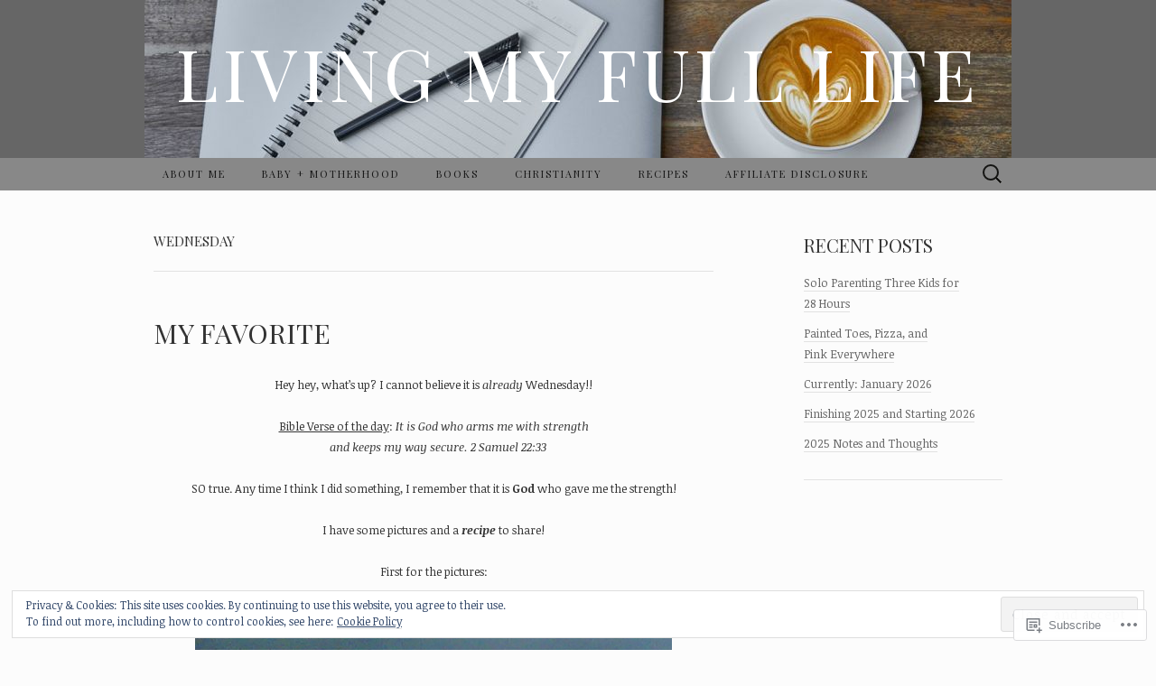

--- FILE ---
content_type: text/html; charset=UTF-8
request_url: https://livingmyfulllife.com/tag/wednesday/
body_size: 30634
content:
<!DOCTYPE html>
<html lang="en">
<head>
	<meta charset="UTF-8">
	<meta name="viewport" content="width=device-width">
	<title>Wednesday | Living My Full Life</title>
	<link rel="profile" href="http://gmpg.org/xfn/11">
	<link rel="pingback" href="https://livingmyfulllife.com/xmlrpc.php">
	<!--[if lt IE 9]>
		<script src="https://s0.wp.com/wp-content/themes/pub/suits/js/html5.js?m=1389124717i" type="text/javascript"></script>
	<![endif]-->
	<script type="text/javascript">
  WebFontConfig = {"google":{"families":["Noticia+Text:r,i,b,bi:latin,latin-ext","Playfair+Display:r:latin,latin-ext"]},"api_url":"https:\/\/fonts-api.wp.com\/css"};
  (function() {
    var wf = document.createElement('script');
    wf.src = '/wp-content/plugins/custom-fonts/js/webfont.js';
    wf.type = 'text/javascript';
    wf.async = 'true';
    var s = document.getElementsByTagName('script')[0];
    s.parentNode.insertBefore(wf, s);
	})();
</script><style id="jetpack-custom-fonts-css">.wf-active button, .wf-active html, .wf-active input, .wf-active select, .wf-active textarea{font-family:"Noticia Text",serif}.wf-active body{font-family:"Noticia Text",serif}.wf-active .site-description{font-family:"Noticia Text",serif}.wf-active .widget .widget-title{font-family:"Noticia Text",serif}.wf-active h1, .wf-active h2, .wf-active h3, .wf-active h4, .wf-active h5, .wf-active h6{font-family:"Playfair Display",serif;font-weight:400;font-style:normal}.wf-active .site-title{font-family:"Playfair Display",serif;font-weight:400;font-style:normal}.wf-active .entry-title{font-family:"Playfair Display",serif;font-weight:400;font-style:normal}.wf-active .widget .widget-title{font-family:"Playfair Display",serif;font-weight:400;font-style:normal}.wf-active .nav-menu li a{font-family:"Playfair Display",serif;font-weight:400;font-style:normal}@media only screen and (min-width: 768px) and (max-width: 959px){.wf-active .menu-toggle{font-family:"Playfair Display",serif;font-weight:400;font-style:normal}}@media only screen and (max-width: 868px){.wf-active .site-title{font-style:normal;font-weight:400}}</style>
<meta name='robots' content='max-image-preview:large' />
<meta name="google-site-verification" content="&lt;style type=&quot;text/css&quot;&gt; @import url(http://www.google.com/cse/api/branding.css); &amp;am" />

<!-- Async WordPress.com Remote Login -->
<script id="wpcom_remote_login_js">
var wpcom_remote_login_extra_auth = '';
function wpcom_remote_login_remove_dom_node_id( element_id ) {
	var dom_node = document.getElementById( element_id );
	if ( dom_node ) { dom_node.parentNode.removeChild( dom_node ); }
}
function wpcom_remote_login_remove_dom_node_classes( class_name ) {
	var dom_nodes = document.querySelectorAll( '.' + class_name );
	for ( var i = 0; i < dom_nodes.length; i++ ) {
		dom_nodes[ i ].parentNode.removeChild( dom_nodes[ i ] );
	}
}
function wpcom_remote_login_final_cleanup() {
	wpcom_remote_login_remove_dom_node_classes( "wpcom_remote_login_msg" );
	wpcom_remote_login_remove_dom_node_id( "wpcom_remote_login_key" );
	wpcom_remote_login_remove_dom_node_id( "wpcom_remote_login_validate" );
	wpcom_remote_login_remove_dom_node_id( "wpcom_remote_login_js" );
	wpcom_remote_login_remove_dom_node_id( "wpcom_request_access_iframe" );
	wpcom_remote_login_remove_dom_node_id( "wpcom_request_access_styles" );
}

// Watch for messages back from the remote login
window.addEventListener( "message", function( e ) {
	if ( e.origin === "https://r-login.wordpress.com" ) {
		var data = {};
		try {
			data = JSON.parse( e.data );
		} catch( e ) {
			wpcom_remote_login_final_cleanup();
			return;
		}

		if ( data.msg === 'LOGIN' ) {
			// Clean up the login check iframe
			wpcom_remote_login_remove_dom_node_id( "wpcom_remote_login_key" );

			var id_regex = new RegExp( /^[0-9]+$/ );
			var token_regex = new RegExp( /^.*|.*|.*$/ );
			if (
				token_regex.test( data.token )
				&& id_regex.test( data.wpcomid )
			) {
				// We have everything we need to ask for a login
				var script = document.createElement( "script" );
				script.setAttribute( "id", "wpcom_remote_login_validate" );
				script.src = '/remote-login.php?wpcom_remote_login=validate'
					+ '&wpcomid=' + data.wpcomid
					+ '&token=' + encodeURIComponent( data.token )
					+ '&host=' + window.location.protocol
					+ '//' + window.location.hostname
					+ '&postid=1399'
					+ '&is_singular=';
				document.body.appendChild( script );
			}

			return;
		}

		// Safari ITP, not logged in, so redirect
		if ( data.msg === 'LOGIN-REDIRECT' ) {
			window.location = 'https://wordpress.com/log-in?redirect_to=' + window.location.href;
			return;
		}

		// Safari ITP, storage access failed, remove the request
		if ( data.msg === 'LOGIN-REMOVE' ) {
			var css_zap = 'html { -webkit-transition: margin-top 1s; transition: margin-top 1s; } /* 9001 */ html { margin-top: 0 !important; } * html body { margin-top: 0 !important; } @media screen and ( max-width: 782px ) { html { margin-top: 0 !important; } * html body { margin-top: 0 !important; } }';
			var style_zap = document.createElement( 'style' );
			style_zap.type = 'text/css';
			style_zap.appendChild( document.createTextNode( css_zap ) );
			document.body.appendChild( style_zap );

			var e = document.getElementById( 'wpcom_request_access_iframe' );
			e.parentNode.removeChild( e );

			document.cookie = 'wordpress_com_login_access=denied; path=/; max-age=31536000';

			return;
		}

		// Safari ITP
		if ( data.msg === 'REQUEST_ACCESS' ) {
			console.log( 'request access: safari' );

			// Check ITP iframe enable/disable knob
			if ( wpcom_remote_login_extra_auth !== 'safari_itp_iframe' ) {
				return;
			}

			// If we are in a "private window" there is no ITP.
			var private_window = false;
			try {
				var opendb = window.openDatabase( null, null, null, null );
			} catch( e ) {
				private_window = true;
			}

			if ( private_window ) {
				console.log( 'private window' );
				return;
			}

			var iframe = document.createElement( 'iframe' );
			iframe.id = 'wpcom_request_access_iframe';
			iframe.setAttribute( 'scrolling', 'no' );
			iframe.setAttribute( 'sandbox', 'allow-storage-access-by-user-activation allow-scripts allow-same-origin allow-top-navigation-by-user-activation' );
			iframe.src = 'https://r-login.wordpress.com/remote-login.php?wpcom_remote_login=request_access&origin=' + encodeURIComponent( data.origin ) + '&wpcomid=' + encodeURIComponent( data.wpcomid );

			var css = 'html { -webkit-transition: margin-top 1s; transition: margin-top 1s; } /* 9001 */ html { margin-top: 46px !important; } * html body { margin-top: 46px !important; } @media screen and ( max-width: 660px ) { html { margin-top: 71px !important; } * html body { margin-top: 71px !important; } #wpcom_request_access_iframe { display: block; height: 71px !important; } } #wpcom_request_access_iframe { border: 0px; height: 46px; position: fixed; top: 0; left: 0; width: 100%; min-width: 100%; z-index: 99999; background: #23282d; } ';

			var style = document.createElement( 'style' );
			style.type = 'text/css';
			style.id = 'wpcom_request_access_styles';
			style.appendChild( document.createTextNode( css ) );
			document.body.appendChild( style );

			document.body.appendChild( iframe );
		}

		if ( data.msg === 'DONE' ) {
			wpcom_remote_login_final_cleanup();
		}
	}
}, false );

// Inject the remote login iframe after the page has had a chance to load
// more critical resources
window.addEventListener( "DOMContentLoaded", function( e ) {
	var iframe = document.createElement( "iframe" );
	iframe.style.display = "none";
	iframe.setAttribute( "scrolling", "no" );
	iframe.setAttribute( "id", "wpcom_remote_login_key" );
	iframe.src = "https://r-login.wordpress.com/remote-login.php"
		+ "?wpcom_remote_login=key"
		+ "&origin=aHR0cHM6Ly9saXZpbmdteWZ1bGxsaWZlLmNvbQ%3D%3D"
		+ "&wpcomid=16603224"
		+ "&time=" + Math.floor( Date.now() / 1000 );
	document.body.appendChild( iframe );
}, false );
</script>
<link rel='dns-prefetch' href='//s0.wp.com' />
<link rel='dns-prefetch' href='//fonts-api.wp.com' />
<link rel="alternate" type="application/rss+xml" title="Living My Full Life &raquo; Feed" href="https://livingmyfulllife.com/feed/" />
<link rel="alternate" type="application/rss+xml" title="Living My Full Life &raquo; Comments Feed" href="https://livingmyfulllife.com/comments/feed/" />
<link rel="alternate" type="application/rss+xml" title="Living My Full Life &raquo; Wednesday Tag Feed" href="https://livingmyfulllife.com/tag/wednesday/feed/" />
	<script type="text/javascript">
		/* <![CDATA[ */
		function addLoadEvent(func) {
			var oldonload = window.onload;
			if (typeof window.onload != 'function') {
				window.onload = func;
			} else {
				window.onload = function () {
					oldonload();
					func();
				}
			}
		}
		/* ]]> */
	</script>
	<link crossorigin='anonymous' rel='stylesheet' id='all-css-0-1' href='/wp-content/mu-plugins/widgets/eu-cookie-law/templates/style.css?m=1642463000i&cssminify=yes' type='text/css' media='all' />
<style id='wp-emoji-styles-inline-css'>

	img.wp-smiley, img.emoji {
		display: inline !important;
		border: none !important;
		box-shadow: none !important;
		height: 1em !important;
		width: 1em !important;
		margin: 0 0.07em !important;
		vertical-align: -0.1em !important;
		background: none !important;
		padding: 0 !important;
	}
/*# sourceURL=wp-emoji-styles-inline-css */
</style>
<link crossorigin='anonymous' rel='stylesheet' id='all-css-2-1' href='/wp-content/plugins/gutenberg-core/v22.2.0/build/styles/block-library/style.css?m=1764855221i&cssminify=yes' type='text/css' media='all' />
<style id='wp-block-library-inline-css'>
.has-text-align-justify {
	text-align:justify;
}
.has-text-align-justify{text-align:justify;}

/*# sourceURL=wp-block-library-inline-css */
</style><style id='wp-block-embed-inline-css'>
.wp-block-embed.alignleft,.wp-block-embed.alignright,.wp-block[data-align=left]>[data-type="core/embed"],.wp-block[data-align=right]>[data-type="core/embed"]{max-width:360px;width:100%}.wp-block-embed.alignleft .wp-block-embed__wrapper,.wp-block-embed.alignright .wp-block-embed__wrapper,.wp-block[data-align=left]>[data-type="core/embed"] .wp-block-embed__wrapper,.wp-block[data-align=right]>[data-type="core/embed"] .wp-block-embed__wrapper{min-width:280px}.wp-block-cover .wp-block-embed{min-height:240px;min-width:320px}.wp-block-group.is-layout-flex .wp-block-embed{flex:1 1 0%;min-width:0}.wp-block-embed{overflow-wrap:break-word}.wp-block-embed :where(figcaption){margin-bottom:1em;margin-top:.5em}.wp-block-embed iframe{max-width:100%}.wp-block-embed__wrapper{position:relative}.wp-embed-responsive .wp-has-aspect-ratio .wp-block-embed__wrapper:before{content:"";display:block;padding-top:50%}.wp-embed-responsive .wp-has-aspect-ratio iframe{bottom:0;height:100%;left:0;position:absolute;right:0;top:0;width:100%}.wp-embed-responsive .wp-embed-aspect-21-9 .wp-block-embed__wrapper:before{padding-top:42.85%}.wp-embed-responsive .wp-embed-aspect-18-9 .wp-block-embed__wrapper:before{padding-top:50%}.wp-embed-responsive .wp-embed-aspect-16-9 .wp-block-embed__wrapper:before{padding-top:56.25%}.wp-embed-responsive .wp-embed-aspect-4-3 .wp-block-embed__wrapper:before{padding-top:75%}.wp-embed-responsive .wp-embed-aspect-1-1 .wp-block-embed__wrapper:before{padding-top:100%}.wp-embed-responsive .wp-embed-aspect-9-16 .wp-block-embed__wrapper:before{padding-top:177.77%}.wp-embed-responsive .wp-embed-aspect-1-2 .wp-block-embed__wrapper:before{padding-top:200%}
/*# sourceURL=/wp-content/plugins/gutenberg-core/v22.2.0/build/styles/block-library/embed/style.css */
</style>
<style id='global-styles-inline-css'>
:root{--wp--preset--aspect-ratio--square: 1;--wp--preset--aspect-ratio--4-3: 4/3;--wp--preset--aspect-ratio--3-4: 3/4;--wp--preset--aspect-ratio--3-2: 3/2;--wp--preset--aspect-ratio--2-3: 2/3;--wp--preset--aspect-ratio--16-9: 16/9;--wp--preset--aspect-ratio--9-16: 9/16;--wp--preset--color--black: #000000;--wp--preset--color--cyan-bluish-gray: #abb8c3;--wp--preset--color--white: #ffffff;--wp--preset--color--pale-pink: #f78da7;--wp--preset--color--vivid-red: #cf2e2e;--wp--preset--color--luminous-vivid-orange: #ff6900;--wp--preset--color--luminous-vivid-amber: #fcb900;--wp--preset--color--light-green-cyan: #7bdcb5;--wp--preset--color--vivid-green-cyan: #00d084;--wp--preset--color--pale-cyan-blue: #8ed1fc;--wp--preset--color--vivid-cyan-blue: #0693e3;--wp--preset--color--vivid-purple: #9b51e0;--wp--preset--gradient--vivid-cyan-blue-to-vivid-purple: linear-gradient(135deg,rgb(6,147,227) 0%,rgb(155,81,224) 100%);--wp--preset--gradient--light-green-cyan-to-vivid-green-cyan: linear-gradient(135deg,rgb(122,220,180) 0%,rgb(0,208,130) 100%);--wp--preset--gradient--luminous-vivid-amber-to-luminous-vivid-orange: linear-gradient(135deg,rgb(252,185,0) 0%,rgb(255,105,0) 100%);--wp--preset--gradient--luminous-vivid-orange-to-vivid-red: linear-gradient(135deg,rgb(255,105,0) 0%,rgb(207,46,46) 100%);--wp--preset--gradient--very-light-gray-to-cyan-bluish-gray: linear-gradient(135deg,rgb(238,238,238) 0%,rgb(169,184,195) 100%);--wp--preset--gradient--cool-to-warm-spectrum: linear-gradient(135deg,rgb(74,234,220) 0%,rgb(151,120,209) 20%,rgb(207,42,186) 40%,rgb(238,44,130) 60%,rgb(251,105,98) 80%,rgb(254,248,76) 100%);--wp--preset--gradient--blush-light-purple: linear-gradient(135deg,rgb(255,206,236) 0%,rgb(152,150,240) 100%);--wp--preset--gradient--blush-bordeaux: linear-gradient(135deg,rgb(254,205,165) 0%,rgb(254,45,45) 50%,rgb(107,0,62) 100%);--wp--preset--gradient--luminous-dusk: linear-gradient(135deg,rgb(255,203,112) 0%,rgb(199,81,192) 50%,rgb(65,88,208) 100%);--wp--preset--gradient--pale-ocean: linear-gradient(135deg,rgb(255,245,203) 0%,rgb(182,227,212) 50%,rgb(51,167,181) 100%);--wp--preset--gradient--electric-grass: linear-gradient(135deg,rgb(202,248,128) 0%,rgb(113,206,126) 100%);--wp--preset--gradient--midnight: linear-gradient(135deg,rgb(2,3,129) 0%,rgb(40,116,252) 100%);--wp--preset--font-size--small: 13px;--wp--preset--font-size--medium: 20px;--wp--preset--font-size--large: 36px;--wp--preset--font-size--x-large: 42px;--wp--preset--font-family--albert-sans: 'Albert Sans', sans-serif;--wp--preset--font-family--alegreya: Alegreya, serif;--wp--preset--font-family--arvo: Arvo, serif;--wp--preset--font-family--bodoni-moda: 'Bodoni Moda', serif;--wp--preset--font-family--bricolage-grotesque: 'Bricolage Grotesque', sans-serif;--wp--preset--font-family--cabin: Cabin, sans-serif;--wp--preset--font-family--chivo: Chivo, sans-serif;--wp--preset--font-family--commissioner: Commissioner, sans-serif;--wp--preset--font-family--cormorant: Cormorant, serif;--wp--preset--font-family--courier-prime: 'Courier Prime', monospace;--wp--preset--font-family--crimson-pro: 'Crimson Pro', serif;--wp--preset--font-family--dm-mono: 'DM Mono', monospace;--wp--preset--font-family--dm-sans: 'DM Sans', sans-serif;--wp--preset--font-family--dm-serif-display: 'DM Serif Display', serif;--wp--preset--font-family--domine: Domine, serif;--wp--preset--font-family--eb-garamond: 'EB Garamond', serif;--wp--preset--font-family--epilogue: Epilogue, sans-serif;--wp--preset--font-family--fahkwang: Fahkwang, sans-serif;--wp--preset--font-family--figtree: Figtree, sans-serif;--wp--preset--font-family--fira-sans: 'Fira Sans', sans-serif;--wp--preset--font-family--fjalla-one: 'Fjalla One', sans-serif;--wp--preset--font-family--fraunces: Fraunces, serif;--wp--preset--font-family--gabarito: Gabarito, system-ui;--wp--preset--font-family--ibm-plex-mono: 'IBM Plex Mono', monospace;--wp--preset--font-family--ibm-plex-sans: 'IBM Plex Sans', sans-serif;--wp--preset--font-family--ibarra-real-nova: 'Ibarra Real Nova', serif;--wp--preset--font-family--instrument-serif: 'Instrument Serif', serif;--wp--preset--font-family--inter: Inter, sans-serif;--wp--preset--font-family--josefin-sans: 'Josefin Sans', sans-serif;--wp--preset--font-family--jost: Jost, sans-serif;--wp--preset--font-family--libre-baskerville: 'Libre Baskerville', serif;--wp--preset--font-family--libre-franklin: 'Libre Franklin', sans-serif;--wp--preset--font-family--literata: Literata, serif;--wp--preset--font-family--lora: Lora, serif;--wp--preset--font-family--merriweather: Merriweather, serif;--wp--preset--font-family--montserrat: Montserrat, sans-serif;--wp--preset--font-family--newsreader: Newsreader, serif;--wp--preset--font-family--noto-sans-mono: 'Noto Sans Mono', sans-serif;--wp--preset--font-family--nunito: Nunito, sans-serif;--wp--preset--font-family--open-sans: 'Open Sans', sans-serif;--wp--preset--font-family--overpass: Overpass, sans-serif;--wp--preset--font-family--pt-serif: 'PT Serif', serif;--wp--preset--font-family--petrona: Petrona, serif;--wp--preset--font-family--piazzolla: Piazzolla, serif;--wp--preset--font-family--playfair-display: 'Playfair Display', serif;--wp--preset--font-family--plus-jakarta-sans: 'Plus Jakarta Sans', sans-serif;--wp--preset--font-family--poppins: Poppins, sans-serif;--wp--preset--font-family--raleway: Raleway, sans-serif;--wp--preset--font-family--roboto: Roboto, sans-serif;--wp--preset--font-family--roboto-slab: 'Roboto Slab', serif;--wp--preset--font-family--rubik: Rubik, sans-serif;--wp--preset--font-family--rufina: Rufina, serif;--wp--preset--font-family--sora: Sora, sans-serif;--wp--preset--font-family--source-sans-3: 'Source Sans 3', sans-serif;--wp--preset--font-family--source-serif-4: 'Source Serif 4', serif;--wp--preset--font-family--space-mono: 'Space Mono', monospace;--wp--preset--font-family--syne: Syne, sans-serif;--wp--preset--font-family--texturina: Texturina, serif;--wp--preset--font-family--urbanist: Urbanist, sans-serif;--wp--preset--font-family--work-sans: 'Work Sans', sans-serif;--wp--preset--spacing--20: 0.44rem;--wp--preset--spacing--30: 0.67rem;--wp--preset--spacing--40: 1rem;--wp--preset--spacing--50: 1.5rem;--wp--preset--spacing--60: 2.25rem;--wp--preset--spacing--70: 3.38rem;--wp--preset--spacing--80: 5.06rem;--wp--preset--shadow--natural: 6px 6px 9px rgba(0, 0, 0, 0.2);--wp--preset--shadow--deep: 12px 12px 50px rgba(0, 0, 0, 0.4);--wp--preset--shadow--sharp: 6px 6px 0px rgba(0, 0, 0, 0.2);--wp--preset--shadow--outlined: 6px 6px 0px -3px rgb(255, 255, 255), 6px 6px rgb(0, 0, 0);--wp--preset--shadow--crisp: 6px 6px 0px rgb(0, 0, 0);}:where(.is-layout-flex){gap: 0.5em;}:where(.is-layout-grid){gap: 0.5em;}body .is-layout-flex{display: flex;}.is-layout-flex{flex-wrap: wrap;align-items: center;}.is-layout-flex > :is(*, div){margin: 0;}body .is-layout-grid{display: grid;}.is-layout-grid > :is(*, div){margin: 0;}:where(.wp-block-columns.is-layout-flex){gap: 2em;}:where(.wp-block-columns.is-layout-grid){gap: 2em;}:where(.wp-block-post-template.is-layout-flex){gap: 1.25em;}:where(.wp-block-post-template.is-layout-grid){gap: 1.25em;}.has-black-color{color: var(--wp--preset--color--black) !important;}.has-cyan-bluish-gray-color{color: var(--wp--preset--color--cyan-bluish-gray) !important;}.has-white-color{color: var(--wp--preset--color--white) !important;}.has-pale-pink-color{color: var(--wp--preset--color--pale-pink) !important;}.has-vivid-red-color{color: var(--wp--preset--color--vivid-red) !important;}.has-luminous-vivid-orange-color{color: var(--wp--preset--color--luminous-vivid-orange) !important;}.has-luminous-vivid-amber-color{color: var(--wp--preset--color--luminous-vivid-amber) !important;}.has-light-green-cyan-color{color: var(--wp--preset--color--light-green-cyan) !important;}.has-vivid-green-cyan-color{color: var(--wp--preset--color--vivid-green-cyan) !important;}.has-pale-cyan-blue-color{color: var(--wp--preset--color--pale-cyan-blue) !important;}.has-vivid-cyan-blue-color{color: var(--wp--preset--color--vivid-cyan-blue) !important;}.has-vivid-purple-color{color: var(--wp--preset--color--vivid-purple) !important;}.has-black-background-color{background-color: var(--wp--preset--color--black) !important;}.has-cyan-bluish-gray-background-color{background-color: var(--wp--preset--color--cyan-bluish-gray) !important;}.has-white-background-color{background-color: var(--wp--preset--color--white) !important;}.has-pale-pink-background-color{background-color: var(--wp--preset--color--pale-pink) !important;}.has-vivid-red-background-color{background-color: var(--wp--preset--color--vivid-red) !important;}.has-luminous-vivid-orange-background-color{background-color: var(--wp--preset--color--luminous-vivid-orange) !important;}.has-luminous-vivid-amber-background-color{background-color: var(--wp--preset--color--luminous-vivid-amber) !important;}.has-light-green-cyan-background-color{background-color: var(--wp--preset--color--light-green-cyan) !important;}.has-vivid-green-cyan-background-color{background-color: var(--wp--preset--color--vivid-green-cyan) !important;}.has-pale-cyan-blue-background-color{background-color: var(--wp--preset--color--pale-cyan-blue) !important;}.has-vivid-cyan-blue-background-color{background-color: var(--wp--preset--color--vivid-cyan-blue) !important;}.has-vivid-purple-background-color{background-color: var(--wp--preset--color--vivid-purple) !important;}.has-black-border-color{border-color: var(--wp--preset--color--black) !important;}.has-cyan-bluish-gray-border-color{border-color: var(--wp--preset--color--cyan-bluish-gray) !important;}.has-white-border-color{border-color: var(--wp--preset--color--white) !important;}.has-pale-pink-border-color{border-color: var(--wp--preset--color--pale-pink) !important;}.has-vivid-red-border-color{border-color: var(--wp--preset--color--vivid-red) !important;}.has-luminous-vivid-orange-border-color{border-color: var(--wp--preset--color--luminous-vivid-orange) !important;}.has-luminous-vivid-amber-border-color{border-color: var(--wp--preset--color--luminous-vivid-amber) !important;}.has-light-green-cyan-border-color{border-color: var(--wp--preset--color--light-green-cyan) !important;}.has-vivid-green-cyan-border-color{border-color: var(--wp--preset--color--vivid-green-cyan) !important;}.has-pale-cyan-blue-border-color{border-color: var(--wp--preset--color--pale-cyan-blue) !important;}.has-vivid-cyan-blue-border-color{border-color: var(--wp--preset--color--vivid-cyan-blue) !important;}.has-vivid-purple-border-color{border-color: var(--wp--preset--color--vivid-purple) !important;}.has-vivid-cyan-blue-to-vivid-purple-gradient-background{background: var(--wp--preset--gradient--vivid-cyan-blue-to-vivid-purple) !important;}.has-light-green-cyan-to-vivid-green-cyan-gradient-background{background: var(--wp--preset--gradient--light-green-cyan-to-vivid-green-cyan) !important;}.has-luminous-vivid-amber-to-luminous-vivid-orange-gradient-background{background: var(--wp--preset--gradient--luminous-vivid-amber-to-luminous-vivid-orange) !important;}.has-luminous-vivid-orange-to-vivid-red-gradient-background{background: var(--wp--preset--gradient--luminous-vivid-orange-to-vivid-red) !important;}.has-very-light-gray-to-cyan-bluish-gray-gradient-background{background: var(--wp--preset--gradient--very-light-gray-to-cyan-bluish-gray) !important;}.has-cool-to-warm-spectrum-gradient-background{background: var(--wp--preset--gradient--cool-to-warm-spectrum) !important;}.has-blush-light-purple-gradient-background{background: var(--wp--preset--gradient--blush-light-purple) !important;}.has-blush-bordeaux-gradient-background{background: var(--wp--preset--gradient--blush-bordeaux) !important;}.has-luminous-dusk-gradient-background{background: var(--wp--preset--gradient--luminous-dusk) !important;}.has-pale-ocean-gradient-background{background: var(--wp--preset--gradient--pale-ocean) !important;}.has-electric-grass-gradient-background{background: var(--wp--preset--gradient--electric-grass) !important;}.has-midnight-gradient-background{background: var(--wp--preset--gradient--midnight) !important;}.has-small-font-size{font-size: var(--wp--preset--font-size--small) !important;}.has-medium-font-size{font-size: var(--wp--preset--font-size--medium) !important;}.has-large-font-size{font-size: var(--wp--preset--font-size--large) !important;}.has-x-large-font-size{font-size: var(--wp--preset--font-size--x-large) !important;}.has-albert-sans-font-family{font-family: var(--wp--preset--font-family--albert-sans) !important;}.has-alegreya-font-family{font-family: var(--wp--preset--font-family--alegreya) !important;}.has-arvo-font-family{font-family: var(--wp--preset--font-family--arvo) !important;}.has-bodoni-moda-font-family{font-family: var(--wp--preset--font-family--bodoni-moda) !important;}.has-bricolage-grotesque-font-family{font-family: var(--wp--preset--font-family--bricolage-grotesque) !important;}.has-cabin-font-family{font-family: var(--wp--preset--font-family--cabin) !important;}.has-chivo-font-family{font-family: var(--wp--preset--font-family--chivo) !important;}.has-commissioner-font-family{font-family: var(--wp--preset--font-family--commissioner) !important;}.has-cormorant-font-family{font-family: var(--wp--preset--font-family--cormorant) !important;}.has-courier-prime-font-family{font-family: var(--wp--preset--font-family--courier-prime) !important;}.has-crimson-pro-font-family{font-family: var(--wp--preset--font-family--crimson-pro) !important;}.has-dm-mono-font-family{font-family: var(--wp--preset--font-family--dm-mono) !important;}.has-dm-sans-font-family{font-family: var(--wp--preset--font-family--dm-sans) !important;}.has-dm-serif-display-font-family{font-family: var(--wp--preset--font-family--dm-serif-display) !important;}.has-domine-font-family{font-family: var(--wp--preset--font-family--domine) !important;}.has-eb-garamond-font-family{font-family: var(--wp--preset--font-family--eb-garamond) !important;}.has-epilogue-font-family{font-family: var(--wp--preset--font-family--epilogue) !important;}.has-fahkwang-font-family{font-family: var(--wp--preset--font-family--fahkwang) !important;}.has-figtree-font-family{font-family: var(--wp--preset--font-family--figtree) !important;}.has-fira-sans-font-family{font-family: var(--wp--preset--font-family--fira-sans) !important;}.has-fjalla-one-font-family{font-family: var(--wp--preset--font-family--fjalla-one) !important;}.has-fraunces-font-family{font-family: var(--wp--preset--font-family--fraunces) !important;}.has-gabarito-font-family{font-family: var(--wp--preset--font-family--gabarito) !important;}.has-ibm-plex-mono-font-family{font-family: var(--wp--preset--font-family--ibm-plex-mono) !important;}.has-ibm-plex-sans-font-family{font-family: var(--wp--preset--font-family--ibm-plex-sans) !important;}.has-ibarra-real-nova-font-family{font-family: var(--wp--preset--font-family--ibarra-real-nova) !important;}.has-instrument-serif-font-family{font-family: var(--wp--preset--font-family--instrument-serif) !important;}.has-inter-font-family{font-family: var(--wp--preset--font-family--inter) !important;}.has-josefin-sans-font-family{font-family: var(--wp--preset--font-family--josefin-sans) !important;}.has-jost-font-family{font-family: var(--wp--preset--font-family--jost) !important;}.has-libre-baskerville-font-family{font-family: var(--wp--preset--font-family--libre-baskerville) !important;}.has-libre-franklin-font-family{font-family: var(--wp--preset--font-family--libre-franklin) !important;}.has-literata-font-family{font-family: var(--wp--preset--font-family--literata) !important;}.has-lora-font-family{font-family: var(--wp--preset--font-family--lora) !important;}.has-merriweather-font-family{font-family: var(--wp--preset--font-family--merriweather) !important;}.has-montserrat-font-family{font-family: var(--wp--preset--font-family--montserrat) !important;}.has-newsreader-font-family{font-family: var(--wp--preset--font-family--newsreader) !important;}.has-noto-sans-mono-font-family{font-family: var(--wp--preset--font-family--noto-sans-mono) !important;}.has-nunito-font-family{font-family: var(--wp--preset--font-family--nunito) !important;}.has-open-sans-font-family{font-family: var(--wp--preset--font-family--open-sans) !important;}.has-overpass-font-family{font-family: var(--wp--preset--font-family--overpass) !important;}.has-pt-serif-font-family{font-family: var(--wp--preset--font-family--pt-serif) !important;}.has-petrona-font-family{font-family: var(--wp--preset--font-family--petrona) !important;}.has-piazzolla-font-family{font-family: var(--wp--preset--font-family--piazzolla) !important;}.has-playfair-display-font-family{font-family: var(--wp--preset--font-family--playfair-display) !important;}.has-plus-jakarta-sans-font-family{font-family: var(--wp--preset--font-family--plus-jakarta-sans) !important;}.has-poppins-font-family{font-family: var(--wp--preset--font-family--poppins) !important;}.has-raleway-font-family{font-family: var(--wp--preset--font-family--raleway) !important;}.has-roboto-font-family{font-family: var(--wp--preset--font-family--roboto) !important;}.has-roboto-slab-font-family{font-family: var(--wp--preset--font-family--roboto-slab) !important;}.has-rubik-font-family{font-family: var(--wp--preset--font-family--rubik) !important;}.has-rufina-font-family{font-family: var(--wp--preset--font-family--rufina) !important;}.has-sora-font-family{font-family: var(--wp--preset--font-family--sora) !important;}.has-source-sans-3-font-family{font-family: var(--wp--preset--font-family--source-sans-3) !important;}.has-source-serif-4-font-family{font-family: var(--wp--preset--font-family--source-serif-4) !important;}.has-space-mono-font-family{font-family: var(--wp--preset--font-family--space-mono) !important;}.has-syne-font-family{font-family: var(--wp--preset--font-family--syne) !important;}.has-texturina-font-family{font-family: var(--wp--preset--font-family--texturina) !important;}.has-urbanist-font-family{font-family: var(--wp--preset--font-family--urbanist) !important;}.has-work-sans-font-family{font-family: var(--wp--preset--font-family--work-sans) !important;}
/*# sourceURL=global-styles-inline-css */
</style>

<style id='classic-theme-styles-inline-css'>
/*! This file is auto-generated */
.wp-block-button__link{color:#fff;background-color:#32373c;border-radius:9999px;box-shadow:none;text-decoration:none;padding:calc(.667em + 2px) calc(1.333em + 2px);font-size:1.125em}.wp-block-file__button{background:#32373c;color:#fff;text-decoration:none}
/*# sourceURL=/wp-includes/css/classic-themes.min.css */
</style>
<link crossorigin='anonymous' rel='stylesheet' id='all-css-4-1' href='/_static/??-eJx9jEEOAiEQBD/kQECjeDC+ZWEnijIwYWA3/l72op689KFTVXplCCU3zE1z6reYRYfiUwlP0VYZpwxIJE4IFRd10HOU9iFA2iuhCiI7/ROiDt9WxfETT20jCOc4YUIa2D9t5eGA91xRBMZS7ATtPkTZvCtdzNEZt7f2fHq8Afl7R7w=&cssminify=yes' type='text/css' media='all' />
<link rel='stylesheet' id='suits-font-css' href='https://fonts-api.wp.com/css?family=Lato%3A100%2C300%2C400%26subset%3Dlatin%2Clatin-ext' media='all' />
<link crossorigin='anonymous' rel='stylesheet' id='all-css-6-1' href='/_static/??-eJx9i0EKgzAQAD/UdJEEiwfpW0xY05RNNrgbir83venF2wzMwK+awEWxKOgHMwrU5kFaUgHRnfAZRB5wynIzlVpMRWBDTxw7RujVSe+miGyIw6KJy0XMSkva/us7z8PLDeNkrbPfAw6OPHc=&cssminify=yes' type='text/css' media='all' />
<link crossorigin='anonymous' rel='stylesheet' id='print-css-7-1' href='/wp-content/mu-plugins/global-print/global-print.css?m=1465851035i&cssminify=yes' type='text/css' media='print' />
<style id='jetpack-global-styles-frontend-style-inline-css'>
:root { --font-headings: unset; --font-base: unset; --font-headings-default: -apple-system,BlinkMacSystemFont,"Segoe UI",Roboto,Oxygen-Sans,Ubuntu,Cantarell,"Helvetica Neue",sans-serif; --font-base-default: -apple-system,BlinkMacSystemFont,"Segoe UI",Roboto,Oxygen-Sans,Ubuntu,Cantarell,"Helvetica Neue",sans-serif;}
/*# sourceURL=jetpack-global-styles-frontend-style-inline-css */
</style>
<link crossorigin='anonymous' rel='stylesheet' id='all-css-10-1' href='/wp-content/themes/h4/global.css?m=1420737423i&cssminify=yes' type='text/css' media='all' />
<script type="text/javascript" id="wpcom-actionbar-placeholder-js-extra">
/* <![CDATA[ */
var actionbardata = {"siteID":"16603224","postID":"0","siteURL":"https://livingmyfulllife.com","xhrURL":"https://livingmyfulllife.com/wp-admin/admin-ajax.php","nonce":"9977ddb814","isLoggedIn":"","statusMessage":"","subsEmailDefault":"instantly","proxyScriptUrl":"https://s0.wp.com/wp-content/js/wpcom-proxy-request.js?m=1513050504i&amp;ver=20211021","i18n":{"followedText":"New posts from this site will now appear in your \u003Ca href=\"https://wordpress.com/reader\"\u003EReader\u003C/a\u003E","foldBar":"Collapse this bar","unfoldBar":"Expand this bar","shortLinkCopied":"Shortlink copied to clipboard."}};
//# sourceURL=wpcom-actionbar-placeholder-js-extra
/* ]]> */
</script>
<script type="text/javascript" id="jetpack-mu-wpcom-settings-js-before">
/* <![CDATA[ */
var JETPACK_MU_WPCOM_SETTINGS = {"assetsUrl":"https://s0.wp.com/wp-content/mu-plugins/jetpack-mu-wpcom-plugin/sun/jetpack_vendor/automattic/jetpack-mu-wpcom/src/build/"};
//# sourceURL=jetpack-mu-wpcom-settings-js-before
/* ]]> */
</script>
<script crossorigin='anonymous' type='text/javascript'  src='/_static/??-eJyFjcsOwiAQRX/I6dSa+lgYvwWBEAgMOAPW/n3bqIk7V2dxT87FqYDOVC1VDIIcKxTOr7kLssN186RjM1a2MTya5fmDLnn6K0HyjlW1v/L37R6zgxKb8yQ4ZTbKCOioRN4hnQo+hw1AmcCZwmvilq7709CPh/54voQFmNpFWg=='></script>
<script type="text/javascript" id="rlt-proxy-js-after">
/* <![CDATA[ */
	rltInitialize( {"token":null,"iframeOrigins":["https:\/\/widgets.wp.com"]} );
//# sourceURL=rlt-proxy-js-after
/* ]]> */
</script>
<link rel="EditURI" type="application/rsd+xml" title="RSD" href="https://allieksmith.wordpress.com/xmlrpc.php?rsd" />
<meta name="generator" content="WordPress.com" />

<!-- Jetpack Open Graph Tags -->
<meta property="og:type" content="website" />
<meta property="og:title" content="Wednesday &#8211; Living My Full Life" />
<meta property="og:url" content="https://livingmyfulllife.com/tag/wednesday/" />
<meta property="og:site_name" content="Living My Full Life" />
<meta property="og:image" content="https://secure.gravatar.com/blavatar/46076cac889315669ed2af04d85ea0875e2c2446e06aa5185a76a7fc2f2e59c2?s=200&#038;ts=1768279397" />
<meta property="og:image:width" content="200" />
<meta property="og:image:height" content="200" />
<meta property="og:image:alt" content="" />
<meta property="og:locale" content="en_US" />

<!-- End Jetpack Open Graph Tags -->
<link rel="shortcut icon" type="image/x-icon" href="https://secure.gravatar.com/blavatar/46076cac889315669ed2af04d85ea0875e2c2446e06aa5185a76a7fc2f2e59c2?s=32" sizes="16x16" />
<link rel="icon" type="image/x-icon" href="https://secure.gravatar.com/blavatar/46076cac889315669ed2af04d85ea0875e2c2446e06aa5185a76a7fc2f2e59c2?s=32" sizes="16x16" />
<link rel="apple-touch-icon" href="https://secure.gravatar.com/blavatar/46076cac889315669ed2af04d85ea0875e2c2446e06aa5185a76a7fc2f2e59c2?s=114" />
<link rel='openid.server' href='https://livingmyfulllife.com/?openidserver=1' />
<link rel='openid.delegate' href='https://livingmyfulllife.com/' />
<link rel="search" type="application/opensearchdescription+xml" href="https://livingmyfulllife.com/osd.xml" title="Living My Full Life" />
<link rel="search" type="application/opensearchdescription+xml" href="https://s1.wp.com/opensearch.xml" title="WordPress.com" />
<meta name="theme-color" content="#fcfcfc" />
		<style type="text/css">
			.recentcomments a {
				display: inline !important;
				padding: 0 !important;
				margin: 0 !important;
			}

			table.recentcommentsavatartop img.avatar, table.recentcommentsavatarend img.avatar {
				border: 0px;
				margin: 0;
			}

			table.recentcommentsavatartop a, table.recentcommentsavatarend a {
				border: 0px !important;
				background-color: transparent !important;
			}

			td.recentcommentsavatarend, td.recentcommentsavatartop {
				padding: 0px 0px 1px 0px;
				margin: 0px;
			}

			td.recentcommentstextend {
				border: none !important;
				padding: 0px 0px 2px 10px;
			}

			.rtl td.recentcommentstextend {
				padding: 0px 10px 2px 0px;
			}

			td.recentcommentstexttop {
				border: none;
				padding: 0px 0px 0px 10px;
			}

			.rtl td.recentcommentstexttop {
				padding: 0px 10px 0px 0px;
			}
		</style>
		<meta name="description" content="Posts about Wednesday written by Allie Zottola" />
	<style type="text/css" id="suits-header-css">
			.site-header {
			background: #000 url(https://livingmyfulllife.com/wp-content/uploads/2020/12/cropped-pexels-pixabay-414565.jpg) no-repeat scroll top;
		}
		</style>
	<style type="text/css" id="custom-background-css">
body.custom-background { background-color: #fcfcfc; }
</style>
			<script type="text/javascript">

			window.doNotSellCallback = function() {

				var linkElements = [
					'a[href="https://wordpress.com/?ref=footer_blog"]',
					'a[href="https://wordpress.com/?ref=footer_website"]',
					'a[href="https://wordpress.com/?ref=vertical_footer"]',
					'a[href^="https://wordpress.com/?ref=footer_segment_"]',
				].join(',');

				var dnsLink = document.createElement( 'a' );
				dnsLink.href = 'https://wordpress.com/advertising-program-optout/';
				dnsLink.classList.add( 'do-not-sell-link' );
				dnsLink.rel = 'nofollow';
				dnsLink.style.marginLeft = '0.5em';
				dnsLink.textContent = 'Do Not Sell or Share My Personal Information';

				var creditLinks = document.querySelectorAll( linkElements );

				if ( 0 === creditLinks.length ) {
					return false;
				}

				Array.prototype.forEach.call( creditLinks, function( el ) {
					el.insertAdjacentElement( 'afterend', dnsLink );
				});

				return true;
			};

		</script>
		<style type="text/css" id="custom-colors-css">.site-header h1.site-title { color: #FFFFFF;}
.site-header h2.site-description { color: #FFFFFF;}
.site-info { color: #FFFFFF;}
.site-info { color: #000000;}
a:hover { color: #333333;}
.entry-content a, .comment-content a, .page-content a { color: #333333;}
.entry-meta a:hover { color: #333333;}
.nav-menu li a { color: #161616;}
.nav-menu li:hover > a, .nav-menu li a:hover { color: #000000;}
.nav-menu .current_page_item > a, .nav-menu .current_page_ancestor > a, .nav-menu .current-menu-item > a, .nav-menu .current-menu-ancestor > a { color: #000000;}
.nav-menu li:hover { background-color: #404040;}
body { background-color: #fcfcfc;}
.site-header { background-color: #666666;}
#navbar { background-color: #888888;}
.site-info-container { background-color: #888888;}
.nav-menu li:hover > a, .nav-menu li a:hover { background-color: #888888;}
.nav-menu li:hover > a, .nav-menu li a:hover { background-color: rgba( 136, 136, 136, 0.8 );}
ul.nav-menu ul a:hover, .nav-menu ul ul a:hover { background-color: #888888;}
.nav-menu .current_page_item > a, .nav-menu .current_page_ancestor > a, .nav-menu .current-menu-item > a, .nav-menu .current-menu-ancestor > a { background-color: #888888;}
.nav-menu .sub-menu, .nav-menu .children { background-color: #6D6D6D;}
a { color: #666666;}
.entry-content a, .comment-content a, .page-content a { color: #666666;}
.entry-meta a { color: #666666;}
body, h1, h2, h3, h4, h5, h6 { color: #333333;}
h1, h2, h3, h4, h5, h6 { color: #333333;}
.entry-meta { color: #333333;}
input { color: #333333;}
textarea { color: #333333;}
</style>
<script type="text/javascript">
	window.google_analytics_uacct = "UA-52447-2";
</script>

<script type="text/javascript">
	var _gaq = _gaq || [];
	_gaq.push(['_setAccount', 'UA-52447-2']);
	_gaq.push(['_gat._anonymizeIp']);
	_gaq.push(['_setDomainName', 'none']);
	_gaq.push(['_setAllowLinker', true]);
	_gaq.push(['_initData']);
	_gaq.push(['_trackPageview']);

	(function() {
		var ga = document.createElement('script'); ga.type = 'text/javascript'; ga.async = true;
		ga.src = ('https:' == document.location.protocol ? 'https://ssl' : 'http://www') + '.google-analytics.com/ga.js';
		(document.getElementsByTagName('head')[0] || document.getElementsByTagName('body')[0]).appendChild(ga);
	})();
</script>
<link crossorigin='anonymous' rel='stylesheet' id='all-css-0-3' href='/_static/??-eJydjtsKwkAMRH/INtQL6oP4KdKmoaTd3YQmy+LfW/ECvqlvc4bhMFC0QklOySHmSkMeOBmM5Nri9GSwnODCCaELgpOBFVaaazRbwdeCKH0OZIDtLNkovDev4kff41Dm0C/YGc6szrJsP6iOnP48WrgfyA1ctFKxJZlfA91t53hq9rvN8dBsm/V4A009eyk=&cssminify=yes' type='text/css' media='all' />
</head>

<body class="archive tag tag-wednesday tag-48171 custom-background wp-theme-pubsuits customizer-styles-applied single-author three-footer-sidebars jetpack-reblog-enabled custom-colors">
	<div id="page" class="hfeed site">

		<header id="masthead" class="site-header" role="banner">
			
			<a class="home-link" href="https://livingmyfulllife.com/" title="Living My Full Life" rel="home">
				<h1 class="site-title">Living My Full Life</h1>
				<h2 class="site-description"></h2>
			</a><!-- #navbar .header-navigation -->

			<div id="navbar" class="header-navigation">

				<nav id="site-navigation" class="navigation main-navigation" role="navigation">
					<h3 class="menu-toggle">Menu</h3>
					<div class="nav-menu"><ul>
<li class="page_item page-item-2"><a href="https://livingmyfulllife.com/about/">About me</a></li>
<li class="page_item page-item-13617"><a href="https://livingmyfulllife.com/baby-motherhood/">Baby + Motherhood</a></li>
<li class="page_item page-item-3641 page_item_has_children"><a href="https://livingmyfulllife.com/books/">Books</a>
<ul class='children'>
	<li class="page_item page-item-11306 page_item_has_children"><a href="https://livingmyfulllife.com/books/book-roundups/">Book Roundups</a>
	<ul class='children'>
		<li class="page_item page-item-15689"><a href="https://livingmyfulllife.com/books/book-roundups/amish-life-books/">Amish Life Books</a></li>
		<li class="page_item page-item-15696"><a href="https://livingmyfulllife.com/books/book-roundups/15696-2/">Deaf Culture and Sign&nbsp;Language</a></li>
		<li class="page_item page-item-11818"><a href="https://livingmyfulllife.com/books/book-roundups/faith-based-books/">Faith-Based Books</a></li>
		<li class="page_item page-item-28467"><a href="https://livingmyfulllife.com/books/book-roundups/homeschooling-books/">Homeschooling Books</a></li>
		<li class="page_item page-item-11302"><a href="https://livingmyfulllife.com/books/book-roundups/pregnancy-and-birth-related-books/">Pregnancy, Birth, and Parenting&nbsp;Books</a></li>
	</ul>
</li>
	<li class="page_item page-item-11304 page_item_has_children"><a href="https://livingmyfulllife.com/books/reading-challenges/">Reading Challenges</a>
	<ul class='children'>
		<li class="page_item page-item-827"><a href="https://livingmyfulllife.com/books/reading-challenges/50-books-in-2011/">Challenge: 50 Books in&nbsp;2011</a></li>
		<li class="page_item page-item-3649"><a href="https://livingmyfulllife.com/books/reading-challenges/challenge-50-books-in-2012-2/">Challenge: 50 Books in&nbsp;2012</a></li>
		<li class="page_item page-item-5391"><a href="https://livingmyfulllife.com/books/reading-challenges/50-books-in-2013/">Challenge: 50 Books in&nbsp;2013</a></li>
		<li class="page_item page-item-6832"><a href="https://livingmyfulllife.com/books/reading-challenges/challenge-50-books-in-2014/">Challenge: 50 Books in&nbsp;2014</a></li>
		<li class="page_item page-item-8196"><a href="https://livingmyfulllife.com/books/reading-challenges/challenge-50-books-in-2015/">Challenge: 50 Books in&nbsp;2015</a></li>
		<li class="page_item page-item-8995"><a href="https://livingmyfulllife.com/books/reading-challenges/challenge-50-books-in-2016/">Challenge: 50 Books in&nbsp;2016</a></li>
		<li class="page_item page-item-10860"><a href="https://livingmyfulllife.com/books/reading-challenges/challenge-50-books-in-2017/">Challenge: 50 Books in&nbsp;2017</a></li>
		<li class="page_item page-item-12288"><a href="https://livingmyfulllife.com/books/reading-challenges/challenge-50-books-in-2018/">Challenge: 50 Books in&nbsp;2018</a></li>
		<li class="page_item page-item-13554"><a href="https://livingmyfulllife.com/books/reading-challenges/challenge-50-books-in-2019/">Challenge: 50 Books in&nbsp;2019</a></li>
		<li class="page_item page-item-14800"><a href="https://livingmyfulllife.com/books/reading-challenges/challenge-50-books-in-2020/">Challenge: 50 Books in&nbsp;2020</a></li>
	</ul>
</li>
</ul>
</li>
<li class="page_item page-item-7209"><a href="https://livingmyfulllife.com/christianity/">Christianity</a></li>
<li class="page_item page-item-236 page_item_has_children"><a href="https://livingmyfulllife.com/recipes/">Recipes</a>
<ul class='children'>
	<li class="page_item page-item-9561 page_item_has_children"><a href="https://livingmyfulllife.com/recipes/breads-and-muffins/">Breads and Muffins</a>
	<ul class='children'>
		<li class="page_item page-item-4900"><a href="https://livingmyfulllife.com/recipes/breads-and-muffins/banana-zucchini-bread/">Banana Zucchini Bread</a></li>
		<li class="page_item page-item-1718"><a href="https://livingmyfulllife.com/recipes/breads-and-muffins/blueberry-oatmeal-bread/">Blueberry Oatmeal Bread</a></li>
		<li class="page_item page-item-5231"><a href="https://livingmyfulllife.com/recipes/breads-and-muffins/butternut-squash-muffins/">Butternut Squash Muffins</a></li>
		<li class="page_item page-item-3623"><a href="https://livingmyfulllife.com/recipes/breads-and-muffins/corn-muffins/">Corn Muffins</a></li>
		<li class="page_item page-item-5740"><a href="https://livingmyfulllife.com/recipes/breads-and-muffins/cornbread/">Cornbread</a></li>
		<li class="page_item page-item-5595"><a href="https://livingmyfulllife.com/recipes/breads-and-muffins/grandmas-baking-powder-biscuits/">Grandma&#8217;s Baking Powder&nbsp;Biscuits</a></li>
		<li class="page_item page-item-1407"><a href="https://livingmyfulllife.com/recipes/breads-and-muffins/lemon-poppy-seed-muffins/">Lemon Poppy Seed&nbsp;Muffins</a></li>
		<li class="page_item page-item-5165"><a href="https://livingmyfulllife.com/recipes/breads-and-muffins/pumpkin-muffins/">Pumpkin Muffins</a></li>
		<li class="page_item page-item-5602"><a href="https://livingmyfulllife.com/recipes/breads-and-muffins/single-serving-microwave-cornbread/">Single Serving Microwave&nbsp;Cornbread</a></li>
		<li class="page_item page-item-5637"><a href="https://livingmyfulllife.com/recipes/breads-and-muffins/strawberry-pop-tart-muffins/">Strawberry Pop Tart&nbsp;Muffins</a></li>
	</ul>
</li>
	<li class="page_item page-item-9546 page_item_has_children"><a href="https://livingmyfulllife.com/recipes/breakfast/">Breakfast</a>
	<ul class='children'>
		<li class="page_item page-item-33842"><a href="https://livingmyfulllife.com/recipes/breakfast/easy-baked-donut-holes-dunkin-munchkin-copycat/">Easy Baked Donut Holes &#8211; Dunkin&#8217; Munchkin&nbsp;Copycat</a></li>
		<li class="page_item page-item-13986"><a href="https://livingmyfulllife.com/recipes/breakfast/ham-and-egg-freezer-breakfast-sandwiches/">Ham and Egg Freezer Breakfast&nbsp;Sandwiches</a></li>
		<li class="page_item page-item-2962"><a href="https://livingmyfulllife.com/recipes/breakfast/pumpkin-spice-pancakes/">Pumpkin Spice Pancakes</a></li>
		<li class="page_item page-item-1724"><a href="https://livingmyfulllife.com/recipes/breakfast/toasty-egg-sandwich/">Toasty Egg Sandwich</a></li>
		<li class="page_item page-item-3884"><a href="https://livingmyfulllife.com/recipes/breakfast/whole-wheat-crepes/">Whole Wheat Crepes</a></li>
	</ul>
</li>
	<li class="page_item page-item-9777 page_item_has_children"><a href="https://livingmyfulllife.com/recipes/cookies/">Cookies</a>
	<ul class='children'>
		<li class="page_item page-item-6255"><a href="https://livingmyfulllife.com/recipes/cookies/almond-butter-cookies/">Almond Butter Cookies</a></li>
		<li class="page_item page-item-4816"><a href="https://livingmyfulllife.com/recipes/cookies/chocolate-reeses-pieces-cookies/">Chocolate Reese&#8217;s Pieces&nbsp;Cookies</a></li>
		<li class="page_item page-item-7164"><a href="https://livingmyfulllife.com/recipes/cookies/cinnamon-vanilla-biscotti/">Cinnamon Vanilla Biscotti</a></li>
		<li class="page_item page-item-1193"><a href="https://livingmyfulllife.com/recipes/cookies/coconut-macaroons/">Coconut Macaroons</a></li>
		<li class="page_item page-item-6701"><a href="https://livingmyfulllife.com/recipes/cookies/sugar-cookies-with-vanilla-frosting-dairy-free/">Dairy-Free Sugar Cookies with Vanilla&nbsp;Frosting</a></li>
		<li class="page_item page-item-6281"><a href="https://livingmyfulllife.com/recipes/cookies/double-chocolate-cookies/">Double Chocolate Cookies</a></li>
		<li class="page_item page-item-1155"><a href="https://livingmyfulllife.com/recipes/cookies/fluffy-peanut-butter-cookies/">Fluffy Peanut Butter&nbsp;Cookies</a></li>
		<li class="page_item page-item-6227"><a href="https://livingmyfulllife.com/recipes/cookies/glazed-orange-cookies/">Glazed Orange Cookies</a></li>
		<li class="page_item page-item-13116"><a href="https://livingmyfulllife.com/recipes/cookies/malted-milk-chocolate-chip-cookies/">Malted Milk Chocolate Chip&nbsp;Cookies</a></li>
		<li class="page_item page-item-33095"><a href="https://livingmyfulllife.com/recipes/cookies/maple-chai-snickerdoodles/">Maple Chai Snickerdoodles</a></li>
		<li class="page_item page-item-6309"><a href="https://livingmyfulllife.com/recipes/cookies/milk-chocolate-chip-zucchini-cookies/">Milk Chocolate Chip Zucchini&nbsp;Cookies</a></li>
		<li class="page_item page-item-11151"><a href="https://livingmyfulllife.com/recipes/cookies/mint-dark-chocolate-chip-cookies/">Mint Dark Chocolate Chip&nbsp;Cookies</a></li>
		<li class="page_item page-item-10596"><a href="https://livingmyfulllife.com/recipes/cookies/pumpkin-spice-ginger-cookies/">Pumpkin Spice Ginger Cookies Recipe: Cozy Fall&nbsp;Cookies</a></li>
		<li class="page_item page-item-33746"><a href="https://livingmyfulllife.com/recipes/cookies/secret-ingredient-butterscotch-chocolate-chip-cookies/">Secret Ingredient Butterscotch Chocolate Chip&nbsp;Cookies</a></li>
		<li class="page_item page-item-13614"><a href="https://livingmyfulllife.com/recipes/cookies/the-best-chewy-chocolate-chip-cookies/">The Best Chewy Chocolate Chip&nbsp;Cookies</a></li>
		<li class="page_item page-item-5689"><a href="https://livingmyfulllife.com/recipes/cookies/triple-chocolate-nutella-cookies/">Triple Chocolate Nutella&nbsp;Cookies</a></li>
		<li class="page_item page-item-4800"><a href="https://livingmyfulllife.com/recipes/cookies/vegan-oatmeal-cookies/">Vegan Oatmeal Raisin&nbsp;Cookies</a></li>
	</ul>
</li>
	<li class="page_item page-item-9906 page_item_has_children"><a href="https://livingmyfulllife.com/recipes/desserts/">Desserts</a>
	<ul class='children'>
		<li class="page_item page-item-25508"><a href="https://livingmyfulllife.com/recipes/desserts/apple-cider-cupcakes-with-cinnamon-marshmallow-buttercream/">Apple Cider Cupcakes with Cinnamon Marshmallow&nbsp;Buttercream</a></li>
		<li class="page_item page-item-26453"><a href="https://livingmyfulllife.com/recipes/desserts/best-ever-gluten-free-brownies/">Best Ever Gluten Free&nbsp;Brownies</a></li>
		<li class="page_item page-item-32928"><a href="https://livingmyfulllife.com/recipes/desserts/black-bottom-cheesecake/">Black-Bottom Cheesecake</a></li>
		<li class="page_item page-item-32435"><a href="https://livingmyfulllife.com/recipes/desserts/cherry-berry-pie/">Cherry Berry Pie</a></li>
		<li class="page_item page-item-2885"><a href="https://livingmyfulllife.com/recipes/desserts/dairy-free-pie-crust/">Dairy-Free Pie Crust</a></li>
		<li class="page_item page-item-33273"><a href="https://livingmyfulllife.com/recipes/desserts/fudgy-toffee-espresso-blondies/">Fudgy Toffee Espresso&nbsp;Blondies</a></li>
		<li class="page_item page-item-22997"><a href="https://livingmyfulllife.com/recipes/desserts/homemade-apple-pie/">Homemade Apple Pie</a></li>
		<li class="page_item page-item-33443"><a href="https://livingmyfulllife.com/recipes/desserts/honey-cupcakes-with-cinnamon-buttercream/">Honey Cupcakes with Cinnamon&nbsp;Buttercream</a></li>
		<li class="page_item page-item-4338"><a href="https://livingmyfulllife.com/recipes/desserts/hummingbird-cake/">Hummingbird Cake</a></li>
		<li class="page_item page-item-32815"><a href="https://livingmyfulllife.com/recipes/desserts/mini-cannoli-bites/">Mini Cannoli Bites</a></li>
		<li class="page_item page-item-25902"><a href="https://livingmyfulllife.com/recipes/desserts/pumpkin-spice-cheesecake-cupcakes-with-cream-cheese-frosting/">Pumpkin Spice Cheesecake Cupcakes with Cream Cheese&nbsp;Frosting</a></li>
		<li class="page_item page-item-1176"><a href="https://livingmyfulllife.com/recipes/desserts/raspberry-trifle/">Raspberry Trifle</a></li>
		<li class="page_item page-item-4762"><a href="https://livingmyfulllife.com/recipes/desserts/strawberry-rhubarb-crisp/">Strawberry Rhubarb Crisp</a></li>
		<li class="page_item page-item-31986"><a href="https://livingmyfulllife.com/recipes/desserts/the-best-pie-crust/">The Best Pie&nbsp;Crust</a></li>
	</ul>
</li>
	<li class="page_item page-item-9698 page_item_has_children"><a href="https://livingmyfulllife.com/recipes/dinners/">Dinners</a>
	<ul class='children'>
		<li class="page_item page-item-13397"><a href="https://livingmyfulllife.com/recipes/dinners/apple-cider-pork-chops/">Apple Cider Pork&nbsp;Chops</a></li>
		<li class="page_item page-item-5300"><a href="https://livingmyfulllife.com/recipes/dinners/biscuit-chicken-pot-pie/">Biscuit Chicken Pot&nbsp;Pie</a></li>
		<li class="page_item page-item-4584"><a href="https://livingmyfulllife.com/recipes/dinners/chicken-broccoli-alfredo/">Chicken and Broccoli&nbsp;Alfredo</a></li>
		<li class="page_item page-item-3459"><a href="https://livingmyfulllife.com/recipes/dinners/coconut-curried-chicken/">Coconut Curried Chicken</a></li>
		<li class="page_item page-item-1746"><a href="https://livingmyfulllife.com/recipes/dinners/eggplant-chana-masala/">Eggplant Chana Masala</a></li>
		<li class="page_item page-item-1158"><a href="https://livingmyfulllife.com/recipes/dinners/eggplant-parmesan/">Eggplant Parmesan</a></li>
		<li class="page_item page-item-10056"><a href="https://livingmyfulllife.com/recipes/dinners/garlic-lime-chicken/">Garlic Lime Chicken</a></li>
		<li class="page_item page-item-1152"><a href="https://livingmyfulllife.com/recipes/dinners/gnocchi-w-shrimp-asparagus-and-pesto/">Gnocchi with Shrimp, Asparagus, and&nbsp;Pesto</a></li>
		<li class="page_item page-item-120"><a href="https://livingmyfulllife.com/recipes/dinners/guacamole-tuna-sandwich/">Guacamole Tuna Sandwich</a></li>
		<li class="page_item page-item-9827"><a href="https://livingmyfulllife.com/recipes/dinners/hawaiian-chicken/">Hawaiian Chicken</a></li>
		<li class="page_item page-item-1161"><a href="https://livingmyfulllife.com/recipes/dinners/mini-meatloaves/">Mini Meatloaves</a></li>
		<li class="page_item page-item-12873"><a href="https://livingmyfulllife.com/recipes/dinners/orange-chicken/">Orange Chicken</a></li>
		<li class="page_item page-item-3806"><a href="https://livingmyfulllife.com/recipes/dinners/polynesian-meatballs/">Polynesian Meatballs</a></li>
		<li class="page_item page-item-5852"><a href="https://livingmyfulllife.com/recipes/dinners/pretzel-chicken-with-honey-mustard/">Pretzel Chicken with Honey&nbsp;Mustard</a></li>
		<li class="page_item page-item-4738"><a href="https://livingmyfulllife.com/recipes/dinners/rosemary-chicken/">Rosemary Chicken</a></li>
		<li class="page_item page-item-29309"><a href="https://livingmyfulllife.com/recipes/dinners/simple-lasagna/">Simple Lasagna</a></li>
		<li class="page_item page-item-11737"><a href="https://livingmyfulllife.com/recipes/dinners/sloppy-joes/">Sloppy Joes</a></li>
		<li class="page_item page-item-13645"><a href="https://livingmyfulllife.com/recipes/dinners/slow-cooker-pulled-italian-chicken/">Slow Cooker Pulled Italian&nbsp;Chicken</a></li>
		<li class="page_item page-item-5679"><a href="https://livingmyfulllife.com/recipes/dinners/southwestern-slow-cooker-chicken/">Southwestern Slow Cooker&nbsp;Chicken</a></li>
		<li class="page_item page-item-3452"><a href="https://livingmyfulllife.com/recipes/dinners/stuffed-cabbage/">Stuffed Cabbage</a></li>
		<li class="page_item page-item-3448"><a href="https://livingmyfulllife.com/recipes/dinners/stuffed-peppers/">Stuffed Peppers</a></li>
		<li class="page_item page-item-4287"><a href="https://livingmyfulllife.com/recipes/dinners/sweet-sour-chicken/">Sweet and Sour&nbsp;Chicken</a></li>
		<li class="page_item page-item-3009"><a href="https://livingmyfulllife.com/recipes/dinners/white-bean-casserole/">White Bean Casserole</a></li>
	</ul>
</li>
	<li class="page_item page-item-9890 page_item_has_children"><a href="https://livingmyfulllife.com/recipes/dog-recipes/">Dog Food and&nbsp;Treats</a>
	<ul class='children'>
		<li class="page_item page-item-7151"><a href="https://livingmyfulllife.com/recipes/dog-recipes/dog-cinnamon-rolls/">Dog Cinnamon Rolls</a></li>
		<li class="page_item page-item-5773"><a href="https://livingmyfulllife.com/recipes/dog-recipes/honey-cinnamon-dog-treats/">Honey Cinnamon Dog&nbsp;Treats</a></li>
		<li class="page_item page-item-5841"><a href="https://livingmyfulllife.com/recipes/dog-recipes/potatoes-carrots-and-eggs/">Potatoes, Carrots, and&nbsp;Eggs</a></li>
	</ul>
</li>
	<li class="page_item page-item-9926 page_item_has_children"><a href="https://livingmyfulllife.com/recipes/drinks/">Drinks</a>
	<ul class='children'>
		<li class="page_item page-item-3475"><a href="https://livingmyfulllife.com/recipes/drinks/red-velvet-iced-coffee/">Red Velvet Iced&nbsp;Coffee</a></li>
	</ul>
</li>
	<li class="page_item page-item-9567 page_item_has_children"><a href="https://livingmyfulllife.com/recipes/granola/">Granola</a>
	<ul class='children'>
		<li class="page_item page-item-11709"><a href="https://livingmyfulllife.com/recipes/granola/banana-nut-granola/">Banana Nut Granola</a></li>
		<li class="page_item page-item-20340"><a href="https://livingmyfulllife.com/recipes/granola/cherry-almond-granola/">Cherry Almond Granola</a></li>
		<li class="page_item page-item-34184"><a href="https://livingmyfulllife.com/recipes/granola/chocolate-cherry-granola/">Chocolate Cherry Granola</a></li>
		<li class="page_item page-item-23047"><a href="https://livingmyfulllife.com/recipes/granola/chocolate-espresso-granola/">Chocolate Espresso Granola</a></li>
		<li class="page_item page-item-6436"><a href="https://livingmyfulllife.com/recipes/granola/chocolate-granola/">Chocolate Granola</a></li>
		<li class="page_item page-item-26027"><a href="https://livingmyfulllife.com/recipes/granola/chocolate-peanut-butter-granola/">Chocolate Peanut Butter&nbsp;Granola</a></li>
		<li class="page_item page-item-30233"><a href="https://livingmyfulllife.com/recipes/granola/cinnamon-raisin-granola/">Cinnamon Raisin Granola</a></li>
		<li class="page_item page-item-20046"><a href="https://livingmyfulllife.com/recipes/granola/coconut-almond-granola/">Coconut Almond Granola</a></li>
		<li class="page_item page-item-32360"><a href="https://livingmyfulllife.com/recipes/granola/coconut-peanut-butter-granola/">Coconut Peanut Butter&nbsp;Granola</a></li>
		<li class="page_item page-item-26266"><a href="https://livingmyfulllife.com/recipes/granola/cranberry-orange-granola/">Cranberry Orange Granola</a></li>
		<li class="page_item page-item-19842"><a href="https://livingmyfulllife.com/recipes/granola/gingerbread-granola/">Gingerbread Granola</a></li>
		<li class="page_item page-item-33590"><a href="https://livingmyfulllife.com/recipes/granola/healthy-peanut-butter-banana-granola/">Healthy Peanut Butter Banana&nbsp;Granola</a></li>
		<li class="page_item page-item-33165"><a href="https://livingmyfulllife.com/recipes/granola/maple-apple-granola/">Maple Apple Granola</a></li>
		<li class="page_item page-item-34256"><a href="https://livingmyfulllife.com/recipes/granola/maple-pecan-granola/">Maple Pecan Granola</a></li>
		<li class="page_item page-item-4601"><a href="https://livingmyfulllife.com/recipes/granola/peanut-butter-granola/">Peanut Butter Granola</a></li>
		<li class="page_item page-item-29312"><a href="https://livingmyfulllife.com/recipes/granola/pumpkin-spice-granola/">Pumpkin Spice Granola</a></li>
	</ul>
</li>
	<li class="page_item page-item-13008 page_item_has_children"><a href="https://livingmyfulllife.com/recipes/homemade-and-diy-household-products/">Homemade and DIY Household&nbsp;Products</a>
	<ul class='children'>
		<li class="page_item page-item-13007"><a href="https://livingmyfulllife.com/recipes/homemade-and-diy-household-products/diy-homemade-laundry-booster/">DIY Homemade Laundry&nbsp;Detergent</a></li>
	</ul>
</li>
	<li class="page_item page-item-9933 page_item_has_children"><a href="https://livingmyfulllife.com/recipes/nut-butters/">Nut Butters</a>
	<ul class='children'>
		<li class="page_item page-item-9937"><a href="https://livingmyfulllife.com/recipes/nut-butters/honey-peanut-butter/">Honey Peanut Butter</a></li>
		<li class="page_item page-item-3678"><a href="https://livingmyfulllife.com/recipes/nut-butters/peanut-butter/">Peanut Butter</a></li>
	</ul>
</li>
	<li class="page_item page-item-13803 page_item_has_children"><a href="https://livingmyfulllife.com/recipes/sandwiches/">Sandwiches</a>
	<ul class='children'>
		<li class="page_item page-item-13892"><a href="https://livingmyfulllife.com/recipes/sandwiches/how-to-make-freezer-lunch-sandwiches/">How To Make Freezer Lunch&nbsp;Sandwiches</a></li>
	</ul>
</li>
	<li class="page_item page-item-9772 page_item_has_children"><a href="https://livingmyfulllife.com/recipes/side-dishes/">Side Dishes</a>
	<ul class='children'>
		<li class="page_item page-item-16092"><a href="https://livingmyfulllife.com/recipes/side-dishes/bacon-wrapped-stuffed-jalapeno-poppers/">Bacon-Wrapped Stuffed Jalapeño&nbsp;Poppers</a></li>
		<li class="page_item page-item-4390"><a href="https://livingmyfulllife.com/recipes/side-dishes/baked-beans/">Baked Beans</a></li>
		<li class="page_item page-item-4424"><a href="https://livingmyfulllife.com/recipes/side-dishes/mac-cheese/">Macaroni and Cheese</a></li>
		<li class="page_item page-item-4372"><a href="https://livingmyfulllife.com/recipes/side-dishes/mashed-potatoes-for-one/">Mashed Potatoes for&nbsp;One</a></li>
		<li class="page_item page-item-27505"><a href="https://livingmyfulllife.com/recipes/side-dishes/miss-lauras-kielbasa-butter-beans/">Miss Laura&#8217;s Kielbasa Butter&nbsp;Beans</a></li>
		<li class="page_item page-item-32890"><a href="https://livingmyfulllife.com/recipes/side-dishes/simple-twice-baked-potatoes/">Simple Twice Baked&nbsp;Potatoes</a></li>
	</ul>
</li>
	<li class="page_item page-item-9572 page_item_has_children"><a href="https://livingmyfulllife.com/recipes/smoothies/">Smoothies</a>
	<ul class='children'>
		<li class="page_item page-item-2339"><a href="https://livingmyfulllife.com/recipes/smoothies/pumpkin-smoothie/">Pumpkin Smoothie</a></li>
		<li class="page_item page-item-1164"><a href="https://livingmyfulllife.com/recipes/smoothies/strawberry-banana-smoothie/">Strawberry Banana Smoothie</a></li>
	</ul>
</li>
	<li class="page_item page-item-9861 page_item_has_children"><a href="https://livingmyfulllife.com/recipes/snacks/">Snacks</a>
	<ul class='children'>
		<li class="page_item page-item-5592"><a href="https://livingmyfulllife.com/recipes/snacks/crunchy-snack-mix/">Crunchy Snack Mix</a></li>
		<li class="page_item page-item-30104"><a href="https://livingmyfulllife.com/recipes/snacks/four-ingredient-energy-bites-no-bake/">Four Ingredient Energy Bites (No&nbsp;Bake!)</a></li>
		<li class="page_item page-item-4455"><a href="https://livingmyfulllife.com/recipes/snacks/peanut-butter-corn-flake-bars/">Peanut Butter Corn Flake&nbsp;Bars</a></li>
		<li class="page_item page-item-1730"><a href="https://livingmyfulllife.com/recipes/snacks/puppy-chow/">Puppy Chow</a></li>
		<li class="page_item page-item-6386"><a href="https://livingmyfulllife.com/recipes/snacks/spicy-refrigerator-pickles/">Spicy Refrigerator Pickles</a></li>
		<li class="page_item page-item-6389"><a href="https://livingmyfulllife.com/recipes/snacks/sweet-and-spicy-refrigerator-pickles/">Sweet and Spicy Refrigerator&nbsp;Pickles</a></li>
	</ul>
</li>
	<li class="page_item page-item-9592 page_item_has_children"><a href="https://livingmyfulllife.com/recipes/soups-and-stews/">Soups and Stews</a>
	<ul class='children'>
		<li class="page_item page-item-1167"><a href="https://livingmyfulllife.com/recipes/soups-and-stews/5-ingredient-butternut-squash-soup/">5 Ingredient Butternut Squash Soup (Perfect for&nbsp;Fall)</a></li>
		<li class="page_item page-item-3116"><a href="https://livingmyfulllife.com/recipes/soups-and-stews/beef-stew/">Beef Stew</a></li>
		<li class="page_item page-item-5622"><a href="https://livingmyfulllife.com/recipes/soups-and-stews/carrot-soup/">Carrot Ginger Soup</a></li>
		<li class="page_item page-item-9542"><a href="https://livingmyfulllife.com/recipes/soups-and-stews/chickpea-soup/">Chickpea Soup</a></li>
		<li class="page_item page-item-13026"><a href="https://livingmyfulllife.com/recipes/soups-and-stews/creamy-black-bean-soup/">Creamy Black Bean&nbsp;Soup</a></li>
		<li class="page_item page-item-4267"><a href="https://livingmyfulllife.com/recipes/soups-and-stews/italian-wedding-soup/">Italian Wedding Soup</a></li>
		<li class="page_item page-item-3778"><a href="https://livingmyfulllife.com/recipes/soups-and-stews/lentil-spinach-soup/">Lentil-Spinach Soup</a></li>
		<li class="page_item page-item-4851"><a href="https://livingmyfulllife.com/recipes/soups-and-stews/moms-chili/">Mom&#8217;s Chili</a></li>
		<li class="page_item page-item-2085"><a href="https://livingmyfulllife.com/recipes/soups-and-stews/dairy-free-mushroom-bisque/">Mushroom bisque</a></li>
		<li class="page_item page-item-2901"><a href="https://livingmyfulllife.com/recipes/soups-and-stews/pumpkin-soup/">Pumpkin Soup</a></li>
		<li class="page_item page-item-5400"><a href="https://livingmyfulllife.com/recipes/soups-and-stews/rabbit-stew/">Rabbit Stew</a></li>
		<li class="page_item page-item-1648"><a href="https://livingmyfulllife.com/recipes/soups-and-stews/split-pea-soup/">Split Pea Soup</a></li>
		<li class="page_item page-item-1713"><a href="https://livingmyfulllife.com/recipes/soups-and-stews/sweet-potato-lentil-stew/">Sweet Potato-Lentil Stew</a></li>
		<li class="page_item page-item-3227"><a href="https://livingmyfulllife.com/recipes/soups-and-stews/6-ingredient-turkey-soup/">Turkey Soup</a></li>
		<li class="page_item page-item-29042"><a href="https://livingmyfulllife.com/recipes/soups-and-stews/tuscan-tortellini-soup/">Tuscan Tortellini Soup</a></li>
		<li class="page_item page-item-1795"><a href="https://livingmyfulllife.com/recipes/soups-and-stews/white-bean-chili/">White Bean Chili</a></li>
	</ul>
</li>
	<li class="page_item page-item-6887"><a href="https://livingmyfulllife.com/recipes/baking-bucket-list/">Baking Bucket List</a></li>
</ul>
</li>
<li class="page_item page-item-14397"><a href="https://livingmyfulllife.com/affiliate-disclosure/">Affiliate Disclosure</a></li>
</ul></div>
					<form role="search" method="get" class="search-form" action="https://livingmyfulllife.com/">
				<label>
					<span class="screen-reader-text">Search for:</span>
					<input type="search" class="search-field" placeholder="Search &hellip;" value="" name="s" />
				</label>
				<input type="submit" class="search-submit" value="Search" />
			</form>				</nav><!-- #site-navigation .navigation .main-navigation -->

			</div><!-- #navbar .header-navigation -->

		</header><!-- #masthead .site-header -->

		<div id="main" class="site-main">

<div id="primary" class="content-area">
	<div id="content" class="site-content" role="main">

					<header class="archive-header">
				<h1 class="archive-title">
					Wednesday				</h1>
				
			</header><!-- .archive-header -->

			
<article id="post-1399" class="post-1399 post type-post status-publish format-standard hentry category-life tag-bible-verse-of-the tag-lemon-poppy-seed-muffins tag-recipe tag-wednesday">

			<a href="https://livingmyfulllife.com/2011/04/20/my-fav/" rel="bookmark">
	
			<header class="entry-header">

				
				<h1 class="entry-title">My favorite</h1>
			</header><!-- .entry-header -->

												</a>
								<div class="entry-content">
					<p style="text-align:center;">Hey hey, what&#8217;s up? I cannot believe it is <em>already</em> Wednesday!!</p>
<p style="text-align:center;"><span style="text-decoration:underline;">Bible Verse of the day</span>:<em> It is God who arms me with strength</em><br />
<em>   and keeps my way secure. 2 Samuel 22:33</em></p>
<p style="text-align:center;">SO true. Any time I think I did something, I remember that it is <strong>God</strong> who gave me the strength!</p>
<p style="text-align:center;">I have some pictures and a <strong><em>recipe </em></strong>to share!</p>
<p style="text-align:center;">First for the pictures:</p>
<p style="text-align:center;"><a href="https://livingmyfulllife.com/wp-content/uploads/2011/04/0016.jpg"><img data-attachment-id="1400" data-permalink="https://livingmyfulllife.com/2011/04/20/my-fav/001-57/" data-orig-file="https://livingmyfulllife.com/wp-content/uploads/2011/04/0016.jpg" data-orig-size="528,400" data-comments-opened="1" data-image-meta="{&quot;aperture&quot;:&quot;0&quot;,&quot;credit&quot;:&quot;&quot;,&quot;camera&quot;:&quot;BlackBerry 8110&quot;,&quot;caption&quot;:&quot;&quot;,&quot;created_timestamp&quot;:&quot;0&quot;,&quot;copyright&quot;:&quot;&quot;,&quot;focal_length&quot;:&quot;0&quot;,&quot;iso&quot;:&quot;0&quot;,&quot;shutter_speed&quot;:&quot;0&quot;,&quot;title&quot;:&quot;&quot;}" data-image-title="001" data-image-description="" data-image-caption="" data-medium-file="https://livingmyfulllife.com/wp-content/uploads/2011/04/0016.jpg?w=300" data-large-file="https://livingmyfulllife.com/wp-content/uploads/2011/04/0016.jpg?w=528" class="aligncenter size-full wp-image-1400" title="001" src="https://livingmyfulllife.com/wp-content/uploads/2011/04/0016.jpg?w=620" alt=""   srcset="https://livingmyfulllife.com/wp-content/uploads/2011/04/0016.jpg 528w, https://livingmyfulllife.com/wp-content/uploads/2011/04/0016.jpg?w=150&amp;h=114 150w, https://livingmyfulllife.com/wp-content/uploads/2011/04/0016.jpg?w=300&amp;h=227 300w" sizes="(max-width: 528px) 100vw, 528px" /></a>The scary sky the day of the 10k on Saturday^</p>
<p style="text-align:center;"><a href="https://livingmyfulllife.com/wp-content/uploads/2011/04/0047.jpg"><img data-attachment-id="1402" data-permalink="https://livingmyfulllife.com/2011/04/20/my-fav/004-50/" data-orig-file="https://livingmyfulllife.com/wp-content/uploads/2011/04/0047.jpg" data-orig-size="1600,1200" data-comments-opened="1" data-image-meta="{&quot;aperture&quot;:&quot;0&quot;,&quot;credit&quot;:&quot;&quot;,&quot;camera&quot;:&quot;BlackBerry 8110&quot;,&quot;caption&quot;:&quot;&quot;,&quot;created_timestamp&quot;:&quot;0&quot;,&quot;copyright&quot;:&quot;&quot;,&quot;focal_length&quot;:&quot;0&quot;,&quot;iso&quot;:&quot;0&quot;,&quot;shutter_speed&quot;:&quot;0&quot;,&quot;title&quot;:&quot;&quot;}" data-image-title="004" data-image-description="" data-image-caption="" data-medium-file="https://livingmyfulllife.com/wp-content/uploads/2011/04/0047.jpg?w=300" data-large-file="https://livingmyfulllife.com/wp-content/uploads/2011/04/0047.jpg?w=620" class="aligncenter size-full wp-image-1402" title="004" src="https://livingmyfulllife.com/wp-content/uploads/2011/04/0047.jpg?w=620" alt=""   srcset="https://livingmyfulllife.com/wp-content/uploads/2011/04/0047.jpg?w=535&amp;h=401 535w, https://livingmyfulllife.com/wp-content/uploads/2011/04/0047.jpg?w=1070&amp;h=803 1070w, https://livingmyfulllife.com/wp-content/uploads/2011/04/0047.jpg?w=150&amp;h=113 150w, https://livingmyfulllife.com/wp-content/uploads/2011/04/0047.jpg?w=300&amp;h=225 300w, https://livingmyfulllife.com/wp-content/uploads/2011/04/0047.jpg?w=768&amp;h=576 768w, https://livingmyfulllife.com/wp-content/uploads/2011/04/0047.jpg?w=1024&amp;h=768 1024w" sizes="(max-width: 535px) 100vw, 535px" /></a>Taking a SPRING walk. Such green grass. Such a crinkly smile!</p>
<p style="text-align:center;">Now for the recipe!!</p>
<p style="text-align:center;"><strong><em><span style="text-decoration:underline;">Lemon Poppy Seed Muffins</span></em></strong></p>
<div style="text-align:center;"><span style="text-decoration:underline;">Ingredients:</span></div>
<div style="text-align:center;"><em>1 cup whole wheat flour</em></div>
<div style="text-align:center;"><em>1 cup all-purpose flour</em></div>
<div style="text-align:center;"><em>1/3 cup sugar</em></div>
<div style="text-align:center;"><em>2 tsp baking powder</em></div>
<div style="text-align:center;"><em>1 tsp baking soda</em></div>
<div style="text-align:center;"><em>1/4 tsp sea salt</em></div>
<div style="text-align:center;"><em>1 egg</em></div>
<div style="text-align:center;"><em>1/2 cup soy/rice/nut milk</em></div>
<div style="text-align:center;"><em>1/2 cup maple syrup</em></div>
<div style="text-align:center;"><em>1 tsp lemon extract</em></div>
<div style="text-align:center;"><em>2 tbsp poppy seeds</em></div>
<div style="text-align:center;">
<div><span style="text-decoration:underline;">Directions:</span></div>
<div><em>-Preheat oven to 350F and oil the muffin tin or line it with baking cups</em></div>
<div><em>-Combine the flours, sugar, baking powder, baking soda and salt</em></div>
<div><em>-In a separate bowl, combine the egg and milk with the lemon juice and set aside for few minutes (it will look curdled!!)</em></div>
<div><em>-Whisk in the oil, syrup and lemon extract</em></div>
<div><em>-Add the wet ingredients to the dry ingredients and stir until<span style="text-decoration:underline;"> just</span> combined</em></div>
<div><em>-Fold in the poppy seeds</em></div>
<div><em>-Pour batter into muffin tin and bake for 15 to 18 minutes or until a toothpick comes out clean</em></div>
<div><em>-Cool completely in the pans on a baking rack &amp; <strong>ENJOY!</strong></em></div>
<div><em><strong><a href="https://livingmyfulllife.com/wp-content/uploads/2011/04/079.jpg"><img data-attachment-id="1403" data-permalink="https://livingmyfulllife.com/2011/04/20/my-fav/attachment/079/" data-orig-file="https://livingmyfulllife.com/wp-content/uploads/2011/04/079.jpg" data-orig-size="1600,1200" data-comments-opened="1" data-image-meta="{&quot;aperture&quot;:&quot;0&quot;,&quot;credit&quot;:&quot;&quot;,&quot;camera&quot;:&quot;BlackBerry 8110&quot;,&quot;caption&quot;:&quot;&quot;,&quot;created_timestamp&quot;:&quot;0&quot;,&quot;copyright&quot;:&quot;&quot;,&quot;focal_length&quot;:&quot;0&quot;,&quot;iso&quot;:&quot;0&quot;,&quot;shutter_speed&quot;:&quot;0&quot;,&quot;title&quot;:&quot;&quot;}" data-image-title="079" data-image-description="" data-image-caption="" data-medium-file="https://livingmyfulllife.com/wp-content/uploads/2011/04/079.jpg?w=300" data-large-file="https://livingmyfulllife.com/wp-content/uploads/2011/04/079.jpg?w=620" class="aligncenter size-full wp-image-1403" title="079" src="https://livingmyfulllife.com/wp-content/uploads/2011/04/079.jpg?w=620" alt=""   srcset="https://livingmyfulllife.com/wp-content/uploads/2011/04/079.jpg?w=535&amp;h=401 535w, https://livingmyfulllife.com/wp-content/uploads/2011/04/079.jpg?w=1070&amp;h=803 1070w, https://livingmyfulllife.com/wp-content/uploads/2011/04/079.jpg?w=150&amp;h=113 150w, https://livingmyfulllife.com/wp-content/uploads/2011/04/079.jpg?w=300&amp;h=225 300w, https://livingmyfulllife.com/wp-content/uploads/2011/04/079.jpg?w=768&amp;h=576 768w, https://livingmyfulllife.com/wp-content/uploads/2011/04/079.jpg?w=1024&amp;h=768 1024w" sizes="(max-width: 535px) 100vw, 535px" /></a>^That is the dough, btw!</strong></em></div>
<div><em><strong><br />
</strong></em></div>
<div>So there you have it, some delicious muffins and a few pictures. I am super busy this week with <em>school work/studying for finals</em>. Butttt I&#8217;m supperrr glad I have muffins to enjoy 😉</div>
<div> I think lemon poppy seed muffins may be my new favorite muffin :]</div>
<div><em><strong>What is your favorite muffin?!</strong></em></div>
</div>
									</div><!-- .entry-content -->
			
			<footer class="entry-meta">
				Posted in <a href="https://livingmyfulllife.com/category/life/" rel="category tag">Life</a> and tagged <a href="https://livingmyfulllife.com/tag/bible-verse-of-the/" rel="tag">Bible Verse of the</a>, <a href="https://livingmyfulllife.com/tag/lemon-poppy-seed-muffins/" rel="tag">Lemon Poppy Seed muffins</a>, <a href="https://livingmyfulllife.com/tag/recipe/" rel="tag">Recipe</a>, <a href="https://livingmyfulllife.com/tag/wednesday/" rel="tag">Wednesday</a><span class="on-date"> on <a href="https://livingmyfulllife.com/2011/04/20/my-fav/" title="6:44 AM" rel="bookmark"><time class="entry-date" datetime="2011-04-20T06:44:19-04:00">April 20, 2011</time></a></span><span class="by-author"> by <span class="author vcard"><a class="url fn n" href="https://livingmyfulllife.com/author/alliezottola/" title="View all posts by Allie Zottola" rel="author">Allie Zottola</a></span></span>.
									<a href="https://livingmyfulllife.com/2011/04/20/my-fav/#comments">20 Comments</a>				
							</footer><!-- .entry-meta -->


</article><!-- #post-# .#post-class-# -->

<article id="post-1229" class="post-1229 post type-post status-publish format-standard hentry category-life tag-bible-verse-of-the-day tag-carrot-grater tag-eye-candy tag-hannah tag-tofu-stir-fry tag-wednesday">

			<a href="https://livingmyfulllife.com/2011/03/30/eye-candy/" rel="bookmark">
	
			<header class="entry-header">

				
				<h1 class="entry-title">Eye Candy</h1>
			</header><!-- .entry-header -->

												</a>
								<div class="entry-content">
					<p style="text-align:center;">I&#8217;m short on time, so here is some <strong>eye candy</strong>&#8230;..Tofu Stir Fry!</p>
<p style="text-align:center;"><a href="https://livingmyfulllife.com/wp-content/uploads/2011/03/0072.jpg"><img data-attachment-id="1230" data-permalink="https://livingmyfulllife.com/2011/03/30/eye-candy/007-31/" data-orig-file="https://livingmyfulllife.com/wp-content/uploads/2011/03/0072.jpg" data-orig-size="4000,3000" data-comments-opened="1" data-image-meta="{&quot;aperture&quot;:&quot;3.5&quot;,&quot;credit&quot;:&quot;&quot;,&quot;camera&quot;:&quot;COOLPIX L110&quot;,&quot;caption&quot;:&quot;&quot;,&quot;created_timestamp&quot;:&quot;1301353622&quot;,&quot;copyright&quot;:&quot;&quot;,&quot;focal_length&quot;:&quot;5&quot;,&quot;iso&quot;:&quot;80&quot;,&quot;shutter_speed&quot;:&quot;0.024390243902439&quot;,&quot;title&quot;:&quot;&quot;}" data-image-title="007" data-image-description="" data-image-caption="" data-medium-file="https://livingmyfulllife.com/wp-content/uploads/2011/03/0072.jpg?w=300" data-large-file="https://livingmyfulllife.com/wp-content/uploads/2011/03/0072.jpg?w=620" loading="lazy" class="aligncenter size-medium wp-image-1230" title="007" src="https://livingmyfulllife.com/wp-content/uploads/2011/03/0072.jpg?w=300&#038;h=225" alt="" width="300" height="225" srcset="https://livingmyfulllife.com/wp-content/uploads/2011/03/0072.jpg?w=300 300w, https://livingmyfulllife.com/wp-content/uploads/2011/03/0072.jpg?w=600 600w, https://livingmyfulllife.com/wp-content/uploads/2011/03/0072.jpg?w=150 150w" sizes="(max-width: 300px) 100vw, 300px" /></a><a href="https://livingmyfulllife.com/wp-content/uploads/2011/03/009.jpg"><br />
</a><a href="https://livingmyfulllife.com/wp-content/uploads/2011/03/010.jpg"><img data-attachment-id="1233" data-permalink="https://livingmyfulllife.com/2011/03/30/eye-candy/010-20/" data-orig-file="https://livingmyfulllife.com/wp-content/uploads/2011/03/010.jpg" data-orig-size="4000,3000" data-comments-opened="1" data-image-meta="{&quot;aperture&quot;:&quot;3.5&quot;,&quot;credit&quot;:&quot;&quot;,&quot;camera&quot;:&quot;COOLPIX L110&quot;,&quot;caption&quot;:&quot;&quot;,&quot;created_timestamp&quot;:&quot;1301357708&quot;,&quot;copyright&quot;:&quot;&quot;,&quot;focal_length&quot;:&quot;5&quot;,&quot;iso&quot;:&quot;158&quot;,&quot;shutter_speed&quot;:&quot;0.033333333333333&quot;,&quot;title&quot;:&quot;&quot;}" data-image-title="010" data-image-description="" data-image-caption="" data-medium-file="https://livingmyfulllife.com/wp-content/uploads/2011/03/010.jpg?w=300" data-large-file="https://livingmyfulllife.com/wp-content/uploads/2011/03/010.jpg?w=620" loading="lazy" class="aligncenter size-medium wp-image-1233" title="010" src="https://livingmyfulllife.com/wp-content/uploads/2011/03/010.jpg?w=300&#038;h=225" alt="" width="300" height="225" srcset="https://livingmyfulllife.com/wp-content/uploads/2011/03/010.jpg?w=300 300w, https://livingmyfulllife.com/wp-content/uploads/2011/03/010.jpg?w=600 600w, https://livingmyfulllife.com/wp-content/uploads/2011/03/010.jpg?w=150 150w" sizes="(max-width: 300px) 100vw, 300px" /></a><a href="https://livingmyfulllife.com/wp-content/uploads/2011/03/011.jpg"><br />
</a>Best little sister ever.. my carrot grater!</p>
<p style="text-align:center;">FINISHED PRODUCT:</p>
<p style="text-align:center;"><a href="https://livingmyfulllife.com/wp-content/uploads/2011/03/0141.jpg"><img data-attachment-id="1237" data-permalink="https://livingmyfulllife.com/2011/03/30/eye-candy/014-11/" data-orig-file="https://livingmyfulllife.com/wp-content/uploads/2011/03/0141.jpg" data-orig-size="4000,3000" data-comments-opened="1" data-image-meta="{&quot;aperture&quot;:&quot;3.5&quot;,&quot;credit&quot;:&quot;&quot;,&quot;camera&quot;:&quot;COOLPIX L110&quot;,&quot;caption&quot;:&quot;&quot;,&quot;created_timestamp&quot;:&quot;1301359053&quot;,&quot;copyright&quot;:&quot;&quot;,&quot;focal_length&quot;:&quot;5&quot;,&quot;iso&quot;:&quot;181&quot;,&quot;shutter_speed&quot;:&quot;0.033333333333333&quot;,&quot;title&quot;:&quot;&quot;}" data-image-title="014" data-image-description="" data-image-caption="" data-medium-file="https://livingmyfulllife.com/wp-content/uploads/2011/03/0141.jpg?w=300" data-large-file="https://livingmyfulllife.com/wp-content/uploads/2011/03/0141.jpg?w=620" loading="lazy" class="aligncenter size-medium wp-image-1237" title="014" src="https://livingmyfulllife.com/wp-content/uploads/2011/03/0141.jpg?w=300&#038;h=225" alt="" width="300" height="225" srcset="https://livingmyfulllife.com/wp-content/uploads/2011/03/0141.jpg?w=300 300w, https://livingmyfulllife.com/wp-content/uploads/2011/03/0141.jpg?w=600 600w, https://livingmyfulllife.com/wp-content/uploads/2011/03/0141.jpg?w=150 150w" sizes="(max-width: 300px) 100vw, 300px" /></a></p>
<p style="text-align:center;">Happy Wednesday to all!</p>
<p style="text-align:center;">Bible verse of the day:</p>
<p style="text-align:center;"><em>He was despised and rejected by mankind, </em><br />
<em> a man of suffering, and familiar with pain. </em><br />
<em>Like one from whom people hide their faces </em><br />
<em> he was despised, and we held him in low esteem.</em></p>
<p style="text-align:center;"><em>Isaiah 53:3</em></p>
<div id="atatags-166032245-6965cd65c3f1c">
		<script type="text/javascript">
			__ATA = window.__ATA || {};
			__ATA.cmd = window.__ATA.cmd || [];
			__ATA.cmd.push(function() {
				__ATA.initVideoSlot('atatags-166032245-6965cd65c3f1c', {
					sectionId: '166032245',
					format: 'inread'
				});
			});
		</script>
	</div>									</div><!-- .entry-content -->
			
			<footer class="entry-meta">
				Posted in <a href="https://livingmyfulllife.com/category/life/" rel="category tag">Life</a> and tagged <a href="https://livingmyfulllife.com/tag/bible-verse-of-the-day/" rel="tag">Bible verse of the day</a>, <a href="https://livingmyfulllife.com/tag/carrot-grater/" rel="tag">Carrot grater</a>, <a href="https://livingmyfulllife.com/tag/eye-candy/" rel="tag">Eye Candy</a>, <a href="https://livingmyfulllife.com/tag/hannah/" rel="tag">Hannah</a>, <a href="https://livingmyfulllife.com/tag/tofu-stir-fry/" rel="tag">Tofu stir fry</a>, <a href="https://livingmyfulllife.com/tag/wednesday/" rel="tag">Wednesday</a><span class="on-date"> on <a href="https://livingmyfulllife.com/2011/03/30/eye-candy/" title="7:10 AM" rel="bookmark"><time class="entry-date" datetime="2011-03-30T07:10:42-04:00">March 30, 2011</time></a></span><span class="by-author"> by <span class="author vcard"><a class="url fn n" href="https://livingmyfulllife.com/author/alliezottola/" title="View all posts by Allie Zottola" rel="author">Allie Zottola</a></span></span>.
									<a href="https://livingmyfulllife.com/2011/03/30/eye-candy/#comments">9 Comments</a>				
							</footer><!-- .entry-meta -->


</article><!-- #post-# .#post-class-# -->

	</div><!-- #content .site-content -->
</div><!-- #primary .content-area -->


	<div id="secondary" class="sidebar-container" role="complementary">
				<div class="widget-area">
			
		<aside id="recent-posts-3" class="widget widget_recent_entries">
		<h3 class="widget-title">Recent Posts</h3>
		<ul>
											<li>
					<a href="https://livingmyfulllife.com/2026/01/11/solo-parenting-three-kids-for-28-hours/">Solo Parenting Three Kids for 28&nbsp;Hours</a>
									</li>
											<li>
					<a href="https://livingmyfulllife.com/2026/01/08/painted-toes-pizza-and-pink-everywhere/">Painted Toes, Pizza, and Pink&nbsp;Everywhere</a>
									</li>
											<li>
					<a href="https://livingmyfulllife.com/2026/01/05/currently-january-2026/">Currently: January 2026</a>
									</li>
											<li>
					<a href="https://livingmyfulllife.com/2026/01/02/finishing-2025-and-starting-2026/">Finishing 2025 and Starting&nbsp;2026</a>
									</li>
											<li>
					<a href="https://livingmyfulllife.com/2025/12/30/2025-notes-and-thoughts/">2025 Notes and&nbsp;Thoughts</a>
									</li>
					</ul>

		</aside><aside id="block-21" class="widget widget_block">
<figure class="wp-block-embed aligncenter is-type-rich is-provider-amazon wp-block-embed-amazon"><div class="wp-block-embed__wrapper">
<div class="embed-amazon"><iframe title="Real Mom, Real Faith: A 31-Day Devotional for Finding God in Everyday Moments" type="text/html" width="620" height="550" frameborder="0" allowfullscreen style="max-width:100%" src="https://read.amazon.com/kp/card?preview=inline&linkCode=kpd&ref_=k4w_oembed_bOqF1dVZYybL0k&asin=B0G4JYFSD1&tag=kpembed-20"></iframe></div>
</div></figure>
</aside><aside id="blog_subscription-3" class="widget widget_blog_subscription jetpack_subscription_widget"><h3 class="widget-title"><label for="subscribe-field">Follow Living My Full Life via Email</label></h3>

			<div class="wp-block-jetpack-subscriptions__container">
			<form
				action="https://subscribe.wordpress.com"
				method="post"
				accept-charset="utf-8"
				data-blog="16603224"
				data-post_access_level="everybody"
				id="subscribe-blog"
			>
				<p>Enter your email address to follow Allie's Life and receive notifications of new posts by email.</p>
				<p id="subscribe-email">
					<label
						id="subscribe-field-label"
						for="subscribe-field"
						class="screen-reader-text"
					>
						Email Address:					</label>

					<input
							type="email"
							name="email"
							autocomplete="email"
							
							style="width: 95%; padding: 1px 10px"
							placeholder="Email Address"
							value=""
							id="subscribe-field"
							required
						/>				</p>

				<p id="subscribe-submit"
									>
					<input type="hidden" name="action" value="subscribe"/>
					<input type="hidden" name="blog_id" value="16603224"/>
					<input type="hidden" name="source" value="https://livingmyfulllife.com/tag/wednesday/"/>
					<input type="hidden" name="sub-type" value="widget"/>
					<input type="hidden" name="redirect_fragment" value="subscribe-blog"/>
					<input type="hidden" id="_wpnonce" name="_wpnonce" value="8bd7ca2dad" />					<button type="submit"
													class="wp-block-button__link"
																	>
						Follow					</button>
				</p>
			</form>
						</div>
			
</aside>		<div class="wpcnt">
			<div class="wpa">
				<span class="wpa-about">Advertisements</span>
				<div class="u mrec">
							<div style="padding-bottom:15px;width:300px;height:250px;">
			<div id="atatags-166032243-6965cd65c5458">
				<script type="text/javascript">
					window.tudeMappings = window.tudeMappings || [];
					window.tudeMappings.push( {
						divId: 'atatags-166032243-6965cd65c5458',
						format: 'gutenberg_rectangle',
						width: 300,
						height: 250,
					} );
				</script>
			</div>
		</div>
				</div>
			</div>
		</div><aside id="top-posts-2" class="widget widget_top-posts"><h3 class="widget-title">Top Posts</h3><ul><li><a href="https://livingmyfulllife.com/2026/01/11/solo-parenting-three-kids-for-28-hours/" class="bump-view" data-bump-view="tp">Solo Parenting Three Kids for 28 Hours</a></li><li><a href="https://livingmyfulllife.com/2026/01/08/painted-toes-pizza-and-pink-everywhere/" class="bump-view" data-bump-view="tp">Painted Toes, Pizza, and Pink Everywhere</a></li><li><a href="https://livingmyfulllife.com/2025/09/09/easy-baked-donut-holes-dunkin-munchkins-copycat/" class="bump-view" data-bump-view="tp">Easy Baked Donut Holes - Dunkin&#039; Munchkins Copycat</a></li><li><a href="https://livingmyfulllife.com/recipes/granola/chocolate-peanut-butter-granola/" class="bump-view" data-bump-view="tp">Chocolate Peanut Butter Granola</a></li><li><a href="https://livingmyfulllife.com/2017/03/09/my-experience-with-h-pylori/" class="bump-view" data-bump-view="tp">My H. pylori Experience: Symptoms, Treatment, and Recovery Story</a></li></ul></aside><aside id="custom_html-3" class="widget_text widget widget_custom_html"><h3 class="widget-title">Affiliate Disclosure</h3><div class="textwidget custom-html-widget">In compliance with FTC guidelines, please assume all links and posts on this website are affiliate links, which means I earn a small commission from the sale of certain items.</div></aside><aside id="archives-3" class="widget widget_archive"><h3 class="widget-title">Archives</h3>		<label class="screen-reader-text" for="archives-dropdown-3">Archives</label>
		<select id="archives-dropdown-3" name="archive-dropdown">
			
			<option value="">Select Month</option>
				<option value='https://livingmyfulllife.com/2026/01/'> January 2026 </option>
	<option value='https://livingmyfulllife.com/2025/12/'> December 2025 </option>
	<option value='https://livingmyfulllife.com/2025/11/'> November 2025 </option>
	<option value='https://livingmyfulllife.com/2025/10/'> October 2025 </option>
	<option value='https://livingmyfulllife.com/2025/09/'> September 2025 </option>
	<option value='https://livingmyfulllife.com/2025/08/'> August 2025 </option>
	<option value='https://livingmyfulllife.com/2025/07/'> July 2025 </option>
	<option value='https://livingmyfulllife.com/2025/06/'> June 2025 </option>
	<option value='https://livingmyfulllife.com/2025/05/'> May 2025 </option>
	<option value='https://livingmyfulllife.com/2025/04/'> April 2025 </option>
	<option value='https://livingmyfulllife.com/2025/03/'> March 2025 </option>
	<option value='https://livingmyfulllife.com/2025/02/'> February 2025 </option>
	<option value='https://livingmyfulllife.com/2025/01/'> January 2025 </option>
	<option value='https://livingmyfulllife.com/2024/12/'> December 2024 </option>
	<option value='https://livingmyfulllife.com/2024/11/'> November 2024 </option>
	<option value='https://livingmyfulllife.com/2024/10/'> October 2024 </option>
	<option value='https://livingmyfulllife.com/2024/09/'> September 2024 </option>
	<option value='https://livingmyfulllife.com/2024/08/'> August 2024 </option>
	<option value='https://livingmyfulllife.com/2024/07/'> July 2024 </option>
	<option value='https://livingmyfulllife.com/2024/06/'> June 2024 </option>
	<option value='https://livingmyfulllife.com/2024/05/'> May 2024 </option>
	<option value='https://livingmyfulllife.com/2024/04/'> April 2024 </option>
	<option value='https://livingmyfulllife.com/2024/03/'> March 2024 </option>
	<option value='https://livingmyfulllife.com/2024/02/'> February 2024 </option>
	<option value='https://livingmyfulllife.com/2024/01/'> January 2024 </option>
	<option value='https://livingmyfulllife.com/2023/12/'> December 2023 </option>
	<option value='https://livingmyfulllife.com/2023/11/'> November 2023 </option>
	<option value='https://livingmyfulllife.com/2023/10/'> October 2023 </option>
	<option value='https://livingmyfulllife.com/2023/09/'> September 2023 </option>
	<option value='https://livingmyfulllife.com/2023/08/'> August 2023 </option>
	<option value='https://livingmyfulllife.com/2023/07/'> July 2023 </option>
	<option value='https://livingmyfulllife.com/2023/06/'> June 2023 </option>
	<option value='https://livingmyfulllife.com/2023/05/'> May 2023 </option>
	<option value='https://livingmyfulllife.com/2023/04/'> April 2023 </option>
	<option value='https://livingmyfulllife.com/2023/03/'> March 2023 </option>
	<option value='https://livingmyfulllife.com/2023/02/'> February 2023 </option>
	<option value='https://livingmyfulllife.com/2023/01/'> January 2023 </option>
	<option value='https://livingmyfulllife.com/2022/12/'> December 2022 </option>
	<option value='https://livingmyfulllife.com/2022/11/'> November 2022 </option>
	<option value='https://livingmyfulllife.com/2022/10/'> October 2022 </option>
	<option value='https://livingmyfulllife.com/2022/09/'> September 2022 </option>
	<option value='https://livingmyfulllife.com/2022/08/'> August 2022 </option>
	<option value='https://livingmyfulllife.com/2022/07/'> July 2022 </option>
	<option value='https://livingmyfulllife.com/2022/06/'> June 2022 </option>
	<option value='https://livingmyfulllife.com/2022/05/'> May 2022 </option>
	<option value='https://livingmyfulllife.com/2022/04/'> April 2022 </option>
	<option value='https://livingmyfulllife.com/2022/03/'> March 2022 </option>
	<option value='https://livingmyfulllife.com/2022/02/'> February 2022 </option>
	<option value='https://livingmyfulllife.com/2022/01/'> January 2022 </option>
	<option value='https://livingmyfulllife.com/2021/12/'> December 2021 </option>
	<option value='https://livingmyfulllife.com/2021/11/'> November 2021 </option>
	<option value='https://livingmyfulllife.com/2021/10/'> October 2021 </option>
	<option value='https://livingmyfulllife.com/2021/09/'> September 2021 </option>
	<option value='https://livingmyfulllife.com/2021/08/'> August 2021 </option>
	<option value='https://livingmyfulllife.com/2021/07/'> July 2021 </option>
	<option value='https://livingmyfulllife.com/2021/06/'> June 2021 </option>
	<option value='https://livingmyfulllife.com/2021/05/'> May 2021 </option>
	<option value='https://livingmyfulllife.com/2021/04/'> April 2021 </option>
	<option value='https://livingmyfulllife.com/2021/03/'> March 2021 </option>
	<option value='https://livingmyfulllife.com/2021/02/'> February 2021 </option>
	<option value='https://livingmyfulllife.com/2021/01/'> January 2021 </option>
	<option value='https://livingmyfulllife.com/2020/12/'> December 2020 </option>
	<option value='https://livingmyfulllife.com/2020/11/'> November 2020 </option>
	<option value='https://livingmyfulllife.com/2020/10/'> October 2020 </option>
	<option value='https://livingmyfulllife.com/2020/09/'> September 2020 </option>
	<option value='https://livingmyfulllife.com/2020/08/'> August 2020 </option>
	<option value='https://livingmyfulllife.com/2020/07/'> July 2020 </option>
	<option value='https://livingmyfulllife.com/2020/06/'> June 2020 </option>
	<option value='https://livingmyfulllife.com/2020/05/'> May 2020 </option>
	<option value='https://livingmyfulllife.com/2020/04/'> April 2020 </option>
	<option value='https://livingmyfulllife.com/2020/03/'> March 2020 </option>
	<option value='https://livingmyfulllife.com/2020/02/'> February 2020 </option>
	<option value='https://livingmyfulllife.com/2020/01/'> January 2020 </option>
	<option value='https://livingmyfulllife.com/2019/12/'> December 2019 </option>
	<option value='https://livingmyfulllife.com/2019/11/'> November 2019 </option>
	<option value='https://livingmyfulllife.com/2019/10/'> October 2019 </option>
	<option value='https://livingmyfulllife.com/2019/09/'> September 2019 </option>
	<option value='https://livingmyfulllife.com/2019/08/'> August 2019 </option>
	<option value='https://livingmyfulllife.com/2019/07/'> July 2019 </option>
	<option value='https://livingmyfulllife.com/2019/06/'> June 2019 </option>
	<option value='https://livingmyfulllife.com/2019/05/'> May 2019 </option>
	<option value='https://livingmyfulllife.com/2019/04/'> April 2019 </option>
	<option value='https://livingmyfulllife.com/2019/03/'> March 2019 </option>
	<option value='https://livingmyfulllife.com/2019/02/'> February 2019 </option>
	<option value='https://livingmyfulllife.com/2019/01/'> January 2019 </option>
	<option value='https://livingmyfulllife.com/2018/12/'> December 2018 </option>
	<option value='https://livingmyfulllife.com/2018/11/'> November 2018 </option>
	<option value='https://livingmyfulllife.com/2018/10/'> October 2018 </option>
	<option value='https://livingmyfulllife.com/2018/09/'> September 2018 </option>
	<option value='https://livingmyfulllife.com/2018/08/'> August 2018 </option>
	<option value='https://livingmyfulllife.com/2018/07/'> July 2018 </option>
	<option value='https://livingmyfulllife.com/2018/06/'> June 2018 </option>
	<option value='https://livingmyfulllife.com/2018/05/'> May 2018 </option>
	<option value='https://livingmyfulllife.com/2018/04/'> April 2018 </option>
	<option value='https://livingmyfulllife.com/2018/03/'> March 2018 </option>
	<option value='https://livingmyfulllife.com/2018/02/'> February 2018 </option>
	<option value='https://livingmyfulllife.com/2018/01/'> January 2018 </option>
	<option value='https://livingmyfulllife.com/2017/12/'> December 2017 </option>
	<option value='https://livingmyfulllife.com/2017/11/'> November 2017 </option>
	<option value='https://livingmyfulllife.com/2017/10/'> October 2017 </option>
	<option value='https://livingmyfulllife.com/2017/09/'> September 2017 </option>
	<option value='https://livingmyfulllife.com/2017/08/'> August 2017 </option>
	<option value='https://livingmyfulllife.com/2017/07/'> July 2017 </option>
	<option value='https://livingmyfulllife.com/2017/06/'> June 2017 </option>
	<option value='https://livingmyfulllife.com/2017/05/'> May 2017 </option>
	<option value='https://livingmyfulllife.com/2017/04/'> April 2017 </option>
	<option value='https://livingmyfulllife.com/2017/03/'> March 2017 </option>
	<option value='https://livingmyfulllife.com/2017/02/'> February 2017 </option>
	<option value='https://livingmyfulllife.com/2017/01/'> January 2017 </option>
	<option value='https://livingmyfulllife.com/2016/12/'> December 2016 </option>
	<option value='https://livingmyfulllife.com/2016/11/'> November 2016 </option>
	<option value='https://livingmyfulllife.com/2016/10/'> October 2016 </option>
	<option value='https://livingmyfulllife.com/2016/09/'> September 2016 </option>
	<option value='https://livingmyfulllife.com/2016/08/'> August 2016 </option>
	<option value='https://livingmyfulllife.com/2016/07/'> July 2016 </option>
	<option value='https://livingmyfulllife.com/2016/06/'> June 2016 </option>
	<option value='https://livingmyfulllife.com/2016/05/'> May 2016 </option>
	<option value='https://livingmyfulllife.com/2016/04/'> April 2016 </option>
	<option value='https://livingmyfulllife.com/2016/03/'> March 2016 </option>
	<option value='https://livingmyfulllife.com/2016/02/'> February 2016 </option>
	<option value='https://livingmyfulllife.com/2016/01/'> January 2016 </option>
	<option value='https://livingmyfulllife.com/2015/12/'> December 2015 </option>
	<option value='https://livingmyfulllife.com/2015/11/'> November 2015 </option>
	<option value='https://livingmyfulllife.com/2015/10/'> October 2015 </option>
	<option value='https://livingmyfulllife.com/2015/09/'> September 2015 </option>
	<option value='https://livingmyfulllife.com/2015/08/'> August 2015 </option>
	<option value='https://livingmyfulllife.com/2015/04/'> April 2015 </option>
	<option value='https://livingmyfulllife.com/2015/03/'> March 2015 </option>
	<option value='https://livingmyfulllife.com/2015/02/'> February 2015 </option>
	<option value='https://livingmyfulllife.com/2015/01/'> January 2015 </option>
	<option value='https://livingmyfulllife.com/2014/12/'> December 2014 </option>
	<option value='https://livingmyfulllife.com/2014/11/'> November 2014 </option>
	<option value='https://livingmyfulllife.com/2014/10/'> October 2014 </option>
	<option value='https://livingmyfulllife.com/2014/09/'> September 2014 </option>
	<option value='https://livingmyfulllife.com/2014/08/'> August 2014 </option>
	<option value='https://livingmyfulllife.com/2014/07/'> July 2014 </option>
	<option value='https://livingmyfulllife.com/2014/06/'> June 2014 </option>
	<option value='https://livingmyfulllife.com/2014/05/'> May 2014 </option>
	<option value='https://livingmyfulllife.com/2014/04/'> April 2014 </option>
	<option value='https://livingmyfulllife.com/2014/03/'> March 2014 </option>
	<option value='https://livingmyfulllife.com/2014/02/'> February 2014 </option>
	<option value='https://livingmyfulllife.com/2014/01/'> January 2014 </option>
	<option value='https://livingmyfulllife.com/2013/12/'> December 2013 </option>
	<option value='https://livingmyfulllife.com/2013/11/'> November 2013 </option>
	<option value='https://livingmyfulllife.com/2013/10/'> October 2013 </option>
	<option value='https://livingmyfulllife.com/2013/09/'> September 2013 </option>
	<option value='https://livingmyfulllife.com/2013/08/'> August 2013 </option>
	<option value='https://livingmyfulllife.com/2013/07/'> July 2013 </option>
	<option value='https://livingmyfulllife.com/2013/06/'> June 2013 </option>
	<option value='https://livingmyfulllife.com/2013/05/'> May 2013 </option>
	<option value='https://livingmyfulllife.com/2013/04/'> April 2013 </option>
	<option value='https://livingmyfulllife.com/2013/03/'> March 2013 </option>
	<option value='https://livingmyfulllife.com/2013/02/'> February 2013 </option>
	<option value='https://livingmyfulllife.com/2013/01/'> January 2013 </option>
	<option value='https://livingmyfulllife.com/2012/12/'> December 2012 </option>
	<option value='https://livingmyfulllife.com/2012/11/'> November 2012 </option>
	<option value='https://livingmyfulllife.com/2012/10/'> October 2012 </option>
	<option value='https://livingmyfulllife.com/2012/09/'> September 2012 </option>
	<option value='https://livingmyfulllife.com/2012/08/'> August 2012 </option>
	<option value='https://livingmyfulllife.com/2012/07/'> July 2012 </option>
	<option value='https://livingmyfulllife.com/2012/06/'> June 2012 </option>
	<option value='https://livingmyfulllife.com/2012/05/'> May 2012 </option>
	<option value='https://livingmyfulllife.com/2012/04/'> April 2012 </option>
	<option value='https://livingmyfulllife.com/2012/03/'> March 2012 </option>
	<option value='https://livingmyfulllife.com/2012/02/'> February 2012 </option>
	<option value='https://livingmyfulllife.com/2012/01/'> January 2012 </option>
	<option value='https://livingmyfulllife.com/2011/12/'> December 2011 </option>
	<option value='https://livingmyfulllife.com/2011/11/'> November 2011 </option>
	<option value='https://livingmyfulllife.com/2011/10/'> October 2011 </option>
	<option value='https://livingmyfulllife.com/2011/09/'> September 2011 </option>
	<option value='https://livingmyfulllife.com/2011/08/'> August 2011 </option>
	<option value='https://livingmyfulllife.com/2011/07/'> July 2011 </option>
	<option value='https://livingmyfulllife.com/2011/06/'> June 2011 </option>
	<option value='https://livingmyfulllife.com/2011/05/'> May 2011 </option>
	<option value='https://livingmyfulllife.com/2011/04/'> April 2011 </option>
	<option value='https://livingmyfulllife.com/2011/03/'> March 2011 </option>
	<option value='https://livingmyfulllife.com/2011/02/'> February 2011 </option>
	<option value='https://livingmyfulllife.com/2011/01/'> January 2011 </option>
	<option value='https://livingmyfulllife.com/2010/12/'> December 2010 </option>
	<option value='https://livingmyfulllife.com/2010/11/'> November 2010 </option>
	<option value='https://livingmyfulllife.com/2010/10/'> October 2010 </option>

		</select>

			<script type="text/javascript">
/* <![CDATA[ */

( ( dropdownId ) => {
	const dropdown = document.getElementById( dropdownId );
	function onSelectChange() {
		setTimeout( () => {
			if ( 'escape' === dropdown.dataset.lastkey ) {
				return;
			}
			if ( dropdown.value ) {
				document.location.href = dropdown.value;
			}
		}, 250 );
	}
	function onKeyUp( event ) {
		if ( 'Escape' === event.key ) {
			dropdown.dataset.lastkey = 'escape';
		} else {
			delete dropdown.dataset.lastkey;
		}
	}
	function onClick() {
		delete dropdown.dataset.lastkey;
	}
	dropdown.addEventListener( 'keyup', onKeyUp );
	dropdown.addEventListener( 'click', onClick );
	dropdown.addEventListener( 'change', onSelectChange );
})( "archives-dropdown-3" );

//# sourceURL=WP_Widget_Archives%3A%3Awidget
/* ]]> */
</script>
</aside>		<div class="wpcnt">
			<div class="wpa">
				<span class="wpa-about">Advertisements</span>
				<div class="u mrec">
							<div style="padding-bottom:15px;width:300px;height:250px;">
			<div id="atatags-166032245-6965cd65c7dc3">
				<script type="text/javascript">
					window.tudeMappings = window.tudeMappings || [];
					window.tudeMappings.push( {
						divId: 'atatags-166032245-6965cd65c7dc3',
						format: 'gutenberg_rectangle',
						width: 300,
						height: 250,
					} );
				</script>
			</div>
		</div>
				</div>
			</div>
		</div>		<div class="wpcnt">
			<div class="wpa">
				<span class="wpa-about">Advertisements</span>
				<div class="u mrec">
							<div style="padding-bottom:15px;width:300px;height:250px;">
			<div id="atatags-166032246-6965cd65c7e0b">
				<script type="text/javascript">
					window.tudeMappings = window.tudeMappings || [];
					window.tudeMappings.push( {
						divId: 'atatags-166032246-6965cd65c7e0b',
						format: 'gutenberg_rectangle',
						width: 300,
						height: 250,
					} );
				</script>
			</div>
		</div>
				</div>
			</div>
		</div><aside id="block-22" class="widget widget_block">
<figure class="wp-block-embed aligncenter is-type-rich is-provider-amazon wp-block-embed-amazon"><div class="wp-block-embed__wrapper">
<div class="embed-amazon"><iframe title="A Chance at Change" type="text/html" width="620" height="550" frameborder="0" allowfullscreen style="max-width:100%" src="https://read.amazon.com/kp/card?preview=inline&linkCode=kpd&ref_=k4w_oembed_ZaMBl8C5mwdtsh&asin=B0C9SFNWDF&tag=kpembed-20"></iframe></div>
</div></figure>
</aside><aside id="block-23" class="widget widget_block">
<figure class="wp-block-embed aligncenter is-type-rich is-provider-amazon wp-block-embed-amazon"><div class="wp-block-embed__wrapper">
<div class="embed-amazon"><iframe title="Prayer Journal" type="text/html" width="620" height="550" frameborder="0" allowfullscreen style="max-width:100%" src="https://read.amazon.com/kp/card?preview=inline&linkCode=kpd&ref_=k4w_oembed_oEftIUopUQgkQx&asin=B0C9SLYQQY&tag=kpembed-20"></iframe></div>
</div></figure>
</aside>		</div><!-- .widget-area -->
	</div><!-- #secondary .sidebar-container -->


		</div><!-- #main .site-main -->

		<footer id="colophon" class="site-footer" role="contentinfo">
			
<div id="tertiary" class="sidebar-container" role="complementary">

	<div class="sidebar-inner">

				<div class="widget-area">
					<div class="wpcnt">
			<div class="wpa">
				<span class="wpa-about">Advertisements</span>
				<div class="u mrec">
							<div style="padding-bottom:15px;width:300px;height:250px;">
			<div id="atatags-166032247-6965cd65c890e">
				<script type="text/javascript">
					window.tudeMappings = window.tudeMappings || [];
					window.tudeMappings.push( {
						divId: 'atatags-166032247-6965cd65c890e',
						format: 'gutenberg_rectangle',
						width: 300,
						height: 250,
					} );
				</script>
			</div>
		</div>
				</div>
			</div>
		</div>		</div><!-- .widget-area -->
		
				<div class="widget-area">
					<div class="wpcnt">
			<div class="wpa">
				<span class="wpa-about">Advertisements</span>
				<div class="u mrec">
							<div style="padding-bottom:15px;width:300px;height:250px;">
			<div id="atatags-166032248-6965cd65c8a5e">
				<script type="text/javascript">
					window.tudeMappings = window.tudeMappings || [];
					window.tudeMappings.push( {
						divId: 'atatags-166032248-6965cd65c8a5e',
						format: 'gutenberg_rectangle',
						width: 300,
						height: 250,
					} );
				</script>
			</div>
		</div>
				</div>
			</div>
		</div>		</div><!-- .widget-area -->
		
				<div class="widget-area">
					<div class="wpcnt">
			<div class="wpa">
				<span class="wpa-about">Advertisements</span>
				<div class="u mrec">
							<div style="padding-bottom:15px;width:300px;height:250px;">
			<div id="atatags-166032249-6965cd65c8ba4">
				<script type="text/javascript">
					window.tudeMappings = window.tudeMappings || [];
					window.tudeMappings.push( {
						divId: 'atatags-166032249-6965cd65c8ba4',
						format: 'gutenberg_rectangle',
						width: 300,
						height: 250,
					} );
				</script>
			</div>
		</div>
				</div>
			</div>
		</div>		</div><!-- .widget-area -->
		
	</div><!-- .sidebar-inner -->

</div><!-- #tertiary .sidebar-container -->
			<div class="site-info-container">

				<div class="site-info">
										<a href="https://wordpress.com/?ref=footer_blog" rel="nofollow">Blog at WordPress.com.</a>
									</div><!-- .site-info -->

			</div><!-- .site-info-container -->

		</footer><!-- #colophon .site-footer -->

	</div><!-- #page -->

<!--  -->
<script type="speculationrules">
{"prefetch":[{"source":"document","where":{"and":[{"href_matches":"/*"},{"not":{"href_matches":["/wp-*.php","/wp-admin/*","/files/*","/wp-content/*","/wp-content/plugins/*","/wp-content/themes/pub/suits/*","/*\\?(.+)"]}},{"not":{"selector_matches":"a[rel~=\"nofollow\"]"}},{"not":{"selector_matches":".no-prefetch, .no-prefetch a"}}]},"eagerness":"conservative"}]}
</script>
<script type="text/javascript" src="//0.gravatar.com/js/hovercards/hovercards.min.js?ver=202603924dcd77a86c6f1d3698ec27fc5da92b28585ddad3ee636c0397cf312193b2a1" id="grofiles-cards-js"></script>
<script type="text/javascript" id="wpgroho-js-extra">
/* <![CDATA[ */
var WPGroHo = {"my_hash":""};
//# sourceURL=wpgroho-js-extra
/* ]]> */
</script>
<script crossorigin='anonymous' type='text/javascript'  src='/wp-content/mu-plugins/gravatar-hovercards/wpgroho.js?m=1610363240i'></script>

	<script>
		// Initialize and attach hovercards to all gravatars
		( function() {
			function init() {
				if ( typeof Gravatar === 'undefined' ) {
					return;
				}

				if ( typeof Gravatar.init !== 'function' ) {
					return;
				}

				Gravatar.profile_cb = function ( hash, id ) {
					WPGroHo.syncProfileData( hash, id );
				};

				Gravatar.my_hash = WPGroHo.my_hash;
				Gravatar.init(
					'body',
					'#wp-admin-bar-my-account',
					{
						i18n: {
							'Edit your profile →': 'Edit your profile →',
							'View profile →': 'View profile →',
							'Contact': 'Contact',
							'Send money': 'Send money',
							'Sorry, we are unable to load this Gravatar profile.': 'Sorry, we are unable to load this Gravatar profile.',
							'Gravatar not found.': 'Gravatar not found.',
							'Too Many Requests.': 'Too Many Requests.',
							'Internal Server Error.': 'Internal Server Error.',
							'Is this you?': 'Is this you?',
							'Claim your free profile.': 'Claim your free profile.',
							'Email': 'Email',
							'Home Phone': 'Home Phone',
							'Work Phone': 'Work Phone',
							'Cell Phone': 'Cell Phone',
							'Contact Form': 'Contact Form',
							'Calendar': 'Calendar',
						},
					}
				);
			}

			if ( document.readyState !== 'loading' ) {
				init();
			} else {
				document.addEventListener( 'DOMContentLoaded', init );
			}
		} )();
	</script>

		<div style="display:none">
	</div>
		<!-- CCPA [start] -->
		<script type="text/javascript">
			( function () {

				var setupPrivacy = function() {

					// Minimal Mozilla Cookie library
					// https://developer.mozilla.org/en-US/docs/Web/API/Document/cookie/Simple_document.cookie_framework
					var cookieLib = window.cookieLib = {getItem:function(e){return e&&decodeURIComponent(document.cookie.replace(new RegExp("(?:(?:^|.*;)\\s*"+encodeURIComponent(e).replace(/[\-\.\+\*]/g,"\\$&")+"\\s*\\=\\s*([^;]*).*$)|^.*$"),"$1"))||null},setItem:function(e,o,n,t,r,i){if(!e||/^(?:expires|max\-age|path|domain|secure)$/i.test(e))return!1;var c="";if(n)switch(n.constructor){case Number:c=n===1/0?"; expires=Fri, 31 Dec 9999 23:59:59 GMT":"; max-age="+n;break;case String:c="; expires="+n;break;case Date:c="; expires="+n.toUTCString()}return"rootDomain"!==r&&".rootDomain"!==r||(r=(".rootDomain"===r?".":"")+document.location.hostname.split(".").slice(-2).join(".")),document.cookie=encodeURIComponent(e)+"="+encodeURIComponent(o)+c+(r?"; domain="+r:"")+(t?"; path="+t:"")+(i?"; secure":""),!0}};

					// Implement IAB USP API.
					window.__uspapi = function( command, version, callback ) {

						// Validate callback.
						if ( typeof callback !== 'function' ) {
							return;
						}

						// Validate the given command.
						if ( command !== 'getUSPData' || version !== 1 ) {
							callback( null, false );
							return;
						}

						// Check for GPC. If set, override any stored cookie.
						if ( navigator.globalPrivacyControl ) {
							callback( { version: 1, uspString: '1YYN' }, true );
							return;
						}

						// Check for cookie.
						var consent = cookieLib.getItem( 'usprivacy' );

						// Invalid cookie.
						if ( null === consent ) {
							callback( null, false );
							return;
						}

						// Everything checks out. Fire the provided callback with the consent data.
						callback( { version: 1, uspString: consent }, true );
					};

					// Initialization.
					document.addEventListener( 'DOMContentLoaded', function() {

						// Internal functions.
						var setDefaultOptInCookie = function() {
							var value = '1YNN';
							var domain = '.wordpress.com' === location.hostname.slice( -14 ) ? '.rootDomain' : location.hostname;
							cookieLib.setItem( 'usprivacy', value, 365 * 24 * 60 * 60, '/', domain );
						};

						var setDefaultOptOutCookie = function() {
							var value = '1YYN';
							var domain = '.wordpress.com' === location.hostname.slice( -14 ) ? '.rootDomain' : location.hostname;
							cookieLib.setItem( 'usprivacy', value, 24 * 60 * 60, '/', domain );
						};

						var setDefaultNotApplicableCookie = function() {
							var value = '1---';
							var domain = '.wordpress.com' === location.hostname.slice( -14 ) ? '.rootDomain' : location.hostname;
							cookieLib.setItem( 'usprivacy', value, 24 * 60 * 60, '/', domain );
						};

						var setCcpaAppliesCookie = function( applies ) {
							var domain = '.wordpress.com' === location.hostname.slice( -14 ) ? '.rootDomain' : location.hostname;
							cookieLib.setItem( 'ccpa_applies', applies, 24 * 60 * 60, '/', domain );
						}

						var maybeCallDoNotSellCallback = function() {
							if ( 'function' === typeof window.doNotSellCallback ) {
								return window.doNotSellCallback();
							}

							return false;
						}

						// Look for usprivacy cookie first.
						var usprivacyCookie = cookieLib.getItem( 'usprivacy' );

						// Found a usprivacy cookie.
						if ( null !== usprivacyCookie ) {

							// If the cookie indicates that CCPA does not apply, then bail.
							if ( '1---' === usprivacyCookie ) {
								return;
							}

							// CCPA applies, so call our callback to add Do Not Sell link to the page.
							maybeCallDoNotSellCallback();

							// We're all done, no more processing needed.
							return;
						}

						// We don't have a usprivacy cookie, so check to see if we have a CCPA applies cookie.
						var ccpaCookie = cookieLib.getItem( 'ccpa_applies' );

						// No CCPA applies cookie found, so we'll need to geolocate if this visitor is from California.
						// This needs to happen client side because we do not have region geo data in our $SERVER headers,
						// only country data -- therefore we can't vary cache on the region.
						if ( null === ccpaCookie ) {

							var request = new XMLHttpRequest();
							request.open( 'GET', 'https://public-api.wordpress.com/geo/', true );

							request.onreadystatechange = function () {
								if ( 4 === this.readyState ) {
									if ( 200 === this.status ) {

										// Got a geo response. Parse out the region data.
										var data = JSON.parse( this.response );
										var region      = data.region ? data.region.toLowerCase() : '';
										var ccpa_applies = ['california', 'colorado', 'connecticut', 'delaware', 'indiana', 'iowa', 'montana', 'new jersey', 'oregon', 'tennessee', 'texas', 'utah', 'virginia'].indexOf( region ) > -1;
										// Set CCPA applies cookie. This keeps us from having to make a geo request too frequently.
										setCcpaAppliesCookie( ccpa_applies );

										// Check if CCPA applies to set the proper usprivacy cookie.
										if ( ccpa_applies ) {
											if ( maybeCallDoNotSellCallback() ) {
												// Do Not Sell link added, so set default opt-in.
												setDefaultOptInCookie();
											} else {
												// Failed showing Do Not Sell link as required, so default to opt-OUT just to be safe.
												setDefaultOptOutCookie();
											}
										} else {
											// CCPA does not apply.
											setDefaultNotApplicableCookie();
										}
									} else {
										// Could not geo, so let's assume for now that CCPA applies to be safe.
										setCcpaAppliesCookie( true );
										if ( maybeCallDoNotSellCallback() ) {
											// Do Not Sell link added, so set default opt-in.
											setDefaultOptInCookie();
										} else {
											// Failed showing Do Not Sell link as required, so default to opt-OUT just to be safe.
											setDefaultOptOutCookie();
										}
									}
								}
							};

							// Send the geo request.
							request.send();
						} else {
							// We found a CCPA applies cookie.
							if ( ccpaCookie === 'true' ) {
								if ( maybeCallDoNotSellCallback() ) {
									// Do Not Sell link added, so set default opt-in.
									setDefaultOptInCookie();
								} else {
									// Failed showing Do Not Sell link as required, so default to opt-OUT just to be safe.
									setDefaultOptOutCookie();
								}
							} else {
								// CCPA does not apply.
								setDefaultNotApplicableCookie();
							}
						}
					} );
				};

				// Kickoff initialization.
				if ( window.defQueue && defQueue.isLOHP && defQueue.isLOHP === 2020 ) {
					defQueue.items.push( setupPrivacy );
				} else {
					setupPrivacy();
				}

			} )();
		</script>

		<!-- CCPA [end] -->
		<div class="widget widget_eu_cookie_law_widget">
<div
	class="hide-on-button ads-active"
	data-hide-timeout="30"
	data-consent-expiration="180"
	id="eu-cookie-law"
	style="display: none"
>
	<form method="post">
		<input type="submit" value="Close and accept" class="accept" />

		Privacy &amp; Cookies: This site uses cookies. By continuing to use this website, you agree to their use. <br />
To find out more, including how to control cookies, see here:
				<a href="https://automattic.com/cookies/" rel="nofollow">
			Cookie Policy		</a>
 </form>
</div>
</div>		<div id="actionbar" dir="ltr" style="display: none;"
			class="actnbr-pub-suits actnbr-has-follow actnbr-has-actions">
		<ul>
								<li class="actnbr-btn actnbr-hidden">
								<a class="actnbr-action actnbr-actn-follow " href="">
			<svg class="gridicon" height="20" width="20" xmlns="http://www.w3.org/2000/svg" viewBox="0 0 20 20"><path clip-rule="evenodd" d="m4 4.5h12v6.5h1.5v-6.5-1.5h-1.5-12-1.5v1.5 10.5c0 1.1046.89543 2 2 2h7v-1.5h-7c-.27614 0-.5-.2239-.5-.5zm10.5 2h-9v1.5h9zm-5 3h-4v1.5h4zm3.5 1.5h-1v1h1zm-1-1.5h-1.5v1.5 1 1.5h1.5 1 1.5v-1.5-1-1.5h-1.5zm-2.5 2.5h-4v1.5h4zm6.5 1.25h1.5v2.25h2.25v1.5h-2.25v2.25h-1.5v-2.25h-2.25v-1.5h2.25z"  fill-rule="evenodd"></path></svg>
			<span>Subscribe</span>
		</a>
		<a class="actnbr-action actnbr-actn-following  no-display" href="">
			<svg class="gridicon" height="20" width="20" xmlns="http://www.w3.org/2000/svg" viewBox="0 0 20 20"><path fill-rule="evenodd" clip-rule="evenodd" d="M16 4.5H4V15C4 15.2761 4.22386 15.5 4.5 15.5H11.5V17H4.5C3.39543 17 2.5 16.1046 2.5 15V4.5V3H4H16H17.5V4.5V12.5H16V4.5ZM5.5 6.5H14.5V8H5.5V6.5ZM5.5 9.5H9.5V11H5.5V9.5ZM12 11H13V12H12V11ZM10.5 9.5H12H13H14.5V11V12V13.5H13H12H10.5V12V11V9.5ZM5.5 12H9.5V13.5H5.5V12Z" fill="#008A20"></path><path class="following-icon-tick" d="M13.5 16L15.5 18L19 14.5" stroke="#008A20" stroke-width="1.5"></path></svg>
			<span>Subscribed</span>
		</a>
							<div class="actnbr-popover tip tip-top-left actnbr-notice" id="follow-bubble">
							<div class="tip-arrow"></div>
							<div class="tip-inner actnbr-follow-bubble">
															<ul>
											<li class="actnbr-sitename">
			<a href="https://livingmyfulllife.com">
				<img loading='lazy' alt='' src='https://secure.gravatar.com/blavatar/46076cac889315669ed2af04d85ea0875e2c2446e06aa5185a76a7fc2f2e59c2?s=50&#038;d=https%3A%2F%2Fs0.wp.com%2Fi%2Flogo%2Fwpcom-gray-white.png' srcset='https://secure.gravatar.com/blavatar/46076cac889315669ed2af04d85ea0875e2c2446e06aa5185a76a7fc2f2e59c2?s=50&#038;d=https%3A%2F%2Fs0.wp.com%2Fi%2Flogo%2Fwpcom-gray-white.png 1x, https://secure.gravatar.com/blavatar/46076cac889315669ed2af04d85ea0875e2c2446e06aa5185a76a7fc2f2e59c2?s=75&#038;d=https%3A%2F%2Fs0.wp.com%2Fi%2Flogo%2Fwpcom-gray-white.png 1.5x, https://secure.gravatar.com/blavatar/46076cac889315669ed2af04d85ea0875e2c2446e06aa5185a76a7fc2f2e59c2?s=100&#038;d=https%3A%2F%2Fs0.wp.com%2Fi%2Flogo%2Fwpcom-gray-white.png 2x, https://secure.gravatar.com/blavatar/46076cac889315669ed2af04d85ea0875e2c2446e06aa5185a76a7fc2f2e59c2?s=150&#038;d=https%3A%2F%2Fs0.wp.com%2Fi%2Flogo%2Fwpcom-gray-white.png 3x, https://secure.gravatar.com/blavatar/46076cac889315669ed2af04d85ea0875e2c2446e06aa5185a76a7fc2f2e59c2?s=200&#038;d=https%3A%2F%2Fs0.wp.com%2Fi%2Flogo%2Fwpcom-gray-white.png 4x' class='avatar avatar-50' height='50' width='50' />				Living My Full Life			</a>
		</li>
										<div class="actnbr-message no-display"></div>
									<form method="post" action="https://subscribe.wordpress.com" accept-charset="utf-8" style="display: none;">
																						<div class="actnbr-follow-count">Join 748 other subscribers</div>
																					<div>
										<input type="email" name="email" placeholder="Enter your email address" class="actnbr-email-field" aria-label="Enter your email address" />
										</div>
										<input type="hidden" name="action" value="subscribe" />
										<input type="hidden" name="blog_id" value="16603224" />
										<input type="hidden" name="source" value="https://livingmyfulllife.com/tag/wednesday/" />
										<input type="hidden" name="sub-type" value="actionbar-follow" />
										<input type="hidden" id="_wpnonce" name="_wpnonce" value="8bd7ca2dad" />										<div class="actnbr-button-wrap">
											<button type="submit" value="Sign me up">
												Sign me up											</button>
										</div>
									</form>
									<li class="actnbr-login-nudge">
										<div>
											Already have a WordPress.com account? <a href="https://wordpress.com/log-in?redirect_to=https%3A%2F%2Fr-login.wordpress.com%2Fremote-login.php%3Faction%3Dlink%26back%3Dhttps%253A%252F%252Flivingmyfulllife.com%252F2011%252F04%252F20%252Fmy-fav%252F">Log in now.</a>										</div>
									</li>
								</ul>
															</div>
						</div>
					</li>
							<li class="actnbr-ellipsis actnbr-hidden">
				<svg class="gridicon gridicons-ellipsis" height="24" width="24" xmlns="http://www.w3.org/2000/svg" viewBox="0 0 24 24"><g><path d="M7 12c0 1.104-.896 2-2 2s-2-.896-2-2 .896-2 2-2 2 .896 2 2zm12-2c-1.104 0-2 .896-2 2s.896 2 2 2 2-.896 2-2-.896-2-2-2zm-7 0c-1.104 0-2 .896-2 2s.896 2 2 2 2-.896 2-2-.896-2-2-2z"/></g></svg>				<div class="actnbr-popover tip tip-top-left actnbr-more">
					<div class="tip-arrow"></div>
					<div class="tip-inner">
						<ul>
								<li class="actnbr-sitename">
			<a href="https://livingmyfulllife.com">
				<img loading='lazy' alt='' src='https://secure.gravatar.com/blavatar/46076cac889315669ed2af04d85ea0875e2c2446e06aa5185a76a7fc2f2e59c2?s=50&#038;d=https%3A%2F%2Fs0.wp.com%2Fi%2Flogo%2Fwpcom-gray-white.png' srcset='https://secure.gravatar.com/blavatar/46076cac889315669ed2af04d85ea0875e2c2446e06aa5185a76a7fc2f2e59c2?s=50&#038;d=https%3A%2F%2Fs0.wp.com%2Fi%2Flogo%2Fwpcom-gray-white.png 1x, https://secure.gravatar.com/blavatar/46076cac889315669ed2af04d85ea0875e2c2446e06aa5185a76a7fc2f2e59c2?s=75&#038;d=https%3A%2F%2Fs0.wp.com%2Fi%2Flogo%2Fwpcom-gray-white.png 1.5x, https://secure.gravatar.com/blavatar/46076cac889315669ed2af04d85ea0875e2c2446e06aa5185a76a7fc2f2e59c2?s=100&#038;d=https%3A%2F%2Fs0.wp.com%2Fi%2Flogo%2Fwpcom-gray-white.png 2x, https://secure.gravatar.com/blavatar/46076cac889315669ed2af04d85ea0875e2c2446e06aa5185a76a7fc2f2e59c2?s=150&#038;d=https%3A%2F%2Fs0.wp.com%2Fi%2Flogo%2Fwpcom-gray-white.png 3x, https://secure.gravatar.com/blavatar/46076cac889315669ed2af04d85ea0875e2c2446e06aa5185a76a7fc2f2e59c2?s=200&#038;d=https%3A%2F%2Fs0.wp.com%2Fi%2Flogo%2Fwpcom-gray-white.png 4x' class='avatar avatar-50' height='50' width='50' />				Living My Full Life			</a>
		</li>
								<li class="actnbr-folded-follow">
										<a class="actnbr-action actnbr-actn-follow " href="">
			<svg class="gridicon" height="20" width="20" xmlns="http://www.w3.org/2000/svg" viewBox="0 0 20 20"><path clip-rule="evenodd" d="m4 4.5h12v6.5h1.5v-6.5-1.5h-1.5-12-1.5v1.5 10.5c0 1.1046.89543 2 2 2h7v-1.5h-7c-.27614 0-.5-.2239-.5-.5zm10.5 2h-9v1.5h9zm-5 3h-4v1.5h4zm3.5 1.5h-1v1h1zm-1-1.5h-1.5v1.5 1 1.5h1.5 1 1.5v-1.5-1-1.5h-1.5zm-2.5 2.5h-4v1.5h4zm6.5 1.25h1.5v2.25h2.25v1.5h-2.25v2.25h-1.5v-2.25h-2.25v-1.5h2.25z"  fill-rule="evenodd"></path></svg>
			<span>Subscribe</span>
		</a>
		<a class="actnbr-action actnbr-actn-following  no-display" href="">
			<svg class="gridicon" height="20" width="20" xmlns="http://www.w3.org/2000/svg" viewBox="0 0 20 20"><path fill-rule="evenodd" clip-rule="evenodd" d="M16 4.5H4V15C4 15.2761 4.22386 15.5 4.5 15.5H11.5V17H4.5C3.39543 17 2.5 16.1046 2.5 15V4.5V3H4H16H17.5V4.5V12.5H16V4.5ZM5.5 6.5H14.5V8H5.5V6.5ZM5.5 9.5H9.5V11H5.5V9.5ZM12 11H13V12H12V11ZM10.5 9.5H12H13H14.5V11V12V13.5H13H12H10.5V12V11V9.5ZM5.5 12H9.5V13.5H5.5V12Z" fill="#008A20"></path><path class="following-icon-tick" d="M13.5 16L15.5 18L19 14.5" stroke="#008A20" stroke-width="1.5"></path></svg>
			<span>Subscribed</span>
		</a>
								</li>
														<li class="actnbr-signup"><a href="https://wordpress.com/start/">Sign up</a></li>
							<li class="actnbr-login"><a href="https://wordpress.com/log-in?redirect_to=https%3A%2F%2Fr-login.wordpress.com%2Fremote-login.php%3Faction%3Dlink%26back%3Dhttps%253A%252F%252Flivingmyfulllife.com%252F2011%252F04%252F20%252Fmy-fav%252F">Log in</a></li>
															<li class="flb-report">
									<a href="https://wordpress.com/abuse/?report_url=https://livingmyfulllife.com" target="_blank" rel="noopener noreferrer">
										Report this content									</a>
								</li>
															<li class="actnbr-reader">
									<a href="https://wordpress.com/reader/feeds/62840209">
										View site in Reader									</a>
								</li>
															<li class="actnbr-subs">
									<a href="https://subscribe.wordpress.com/">Manage subscriptions</a>
								</li>
																<li class="actnbr-fold"><a href="">Collapse this bar</a></li>
														</ul>
					</div>
				</div>
			</li>
		</ul>
	</div>
	
<script>
window.addEventListener( "DOMContentLoaded", function( event ) {
	var link = document.createElement( "link" );
	link.href = "/wp-content/mu-plugins/actionbar/actionbar.css?v=20250116";
	link.type = "text/css";
	link.rel = "stylesheet";
	document.head.appendChild( link );

	var script = document.createElement( "script" );
	script.src = "/wp-content/mu-plugins/actionbar/actionbar.js?v=20250204";
	document.body.appendChild( script );
} );
</script>

			<div id="jp-carousel-loading-overlay">
			<div id="jp-carousel-loading-wrapper">
				<span id="jp-carousel-library-loading">&nbsp;</span>
			</div>
		</div>
		<div class="jp-carousel-overlay" style="display: none;">

		<div class="jp-carousel-container">
			<!-- The Carousel Swiper -->
			<div
				class="jp-carousel-wrap swiper jp-carousel-swiper-container jp-carousel-transitions"
				itemscope
				itemtype="https://schema.org/ImageGallery">
				<div class="jp-carousel swiper-wrapper"></div>
				<div class="jp-swiper-button-prev swiper-button-prev">
					<svg width="25" height="24" viewBox="0 0 25 24" fill="none" xmlns="http://www.w3.org/2000/svg">
						<mask id="maskPrev" mask-type="alpha" maskUnits="userSpaceOnUse" x="8" y="6" width="9" height="12">
							<path d="M16.2072 16.59L11.6496 12L16.2072 7.41L14.8041 6L8.8335 12L14.8041 18L16.2072 16.59Z" fill="white"/>
						</mask>
						<g mask="url(#maskPrev)">
							<rect x="0.579102" width="23.8823" height="24" fill="#FFFFFF"/>
						</g>
					</svg>
				</div>
				<div class="jp-swiper-button-next swiper-button-next">
					<svg width="25" height="24" viewBox="0 0 25 24" fill="none" xmlns="http://www.w3.org/2000/svg">
						<mask id="maskNext" mask-type="alpha" maskUnits="userSpaceOnUse" x="8" y="6" width="8" height="12">
							<path d="M8.59814 16.59L13.1557 12L8.59814 7.41L10.0012 6L15.9718 12L10.0012 18L8.59814 16.59Z" fill="white"/>
						</mask>
						<g mask="url(#maskNext)">
							<rect x="0.34375" width="23.8822" height="24" fill="#FFFFFF"/>
						</g>
					</svg>
				</div>
			</div>
			<!-- The main close buton -->
			<div class="jp-carousel-close-hint">
				<svg width="25" height="24" viewBox="0 0 25 24" fill="none" xmlns="http://www.w3.org/2000/svg">
					<mask id="maskClose" mask-type="alpha" maskUnits="userSpaceOnUse" x="5" y="5" width="15" height="14">
						<path d="M19.3166 6.41L17.9135 5L12.3509 10.59L6.78834 5L5.38525 6.41L10.9478 12L5.38525 17.59L6.78834 19L12.3509 13.41L17.9135 19L19.3166 17.59L13.754 12L19.3166 6.41Z" fill="white"/>
					</mask>
					<g mask="url(#maskClose)">
						<rect x="0.409668" width="23.8823" height="24" fill="#FFFFFF"/>
					</g>
				</svg>
			</div>
			<!-- Image info, comments and meta -->
			<div class="jp-carousel-info">
				<div class="jp-carousel-info-footer">
					<div class="jp-carousel-pagination-container">
						<div class="jp-swiper-pagination swiper-pagination"></div>
						<div class="jp-carousel-pagination"></div>
					</div>
					<div class="jp-carousel-photo-title-container">
						<h2 class="jp-carousel-photo-caption"></h2>
					</div>
					<div class="jp-carousel-photo-icons-container">
						<a href="#" class="jp-carousel-icon-btn jp-carousel-icon-info" aria-label="Toggle photo metadata visibility">
							<span class="jp-carousel-icon">
								<svg width="25" height="24" viewBox="0 0 25 24" fill="none" xmlns="http://www.w3.org/2000/svg">
									<mask id="maskInfo" mask-type="alpha" maskUnits="userSpaceOnUse" x="2" y="2" width="21" height="20">
										<path fill-rule="evenodd" clip-rule="evenodd" d="M12.7537 2C7.26076 2 2.80273 6.48 2.80273 12C2.80273 17.52 7.26076 22 12.7537 22C18.2466 22 22.7046 17.52 22.7046 12C22.7046 6.48 18.2466 2 12.7537 2ZM11.7586 7V9H13.7488V7H11.7586ZM11.7586 11V17H13.7488V11H11.7586ZM4.79292 12C4.79292 16.41 8.36531 20 12.7537 20C17.142 20 20.7144 16.41 20.7144 12C20.7144 7.59 17.142 4 12.7537 4C8.36531 4 4.79292 7.59 4.79292 12Z" fill="white"/>
									</mask>
									<g mask="url(#maskInfo)">
										<rect x="0.8125" width="23.8823" height="24" fill="#FFFFFF"/>
									</g>
								</svg>
							</span>
						</a>
												<a href="#" class="jp-carousel-icon-btn jp-carousel-icon-comments" aria-label="Toggle photo comments visibility">
							<span class="jp-carousel-icon">
								<svg width="25" height="24" viewBox="0 0 25 24" fill="none" xmlns="http://www.w3.org/2000/svg">
									<mask id="maskComments" mask-type="alpha" maskUnits="userSpaceOnUse" x="2" y="2" width="21" height="20">
										<path fill-rule="evenodd" clip-rule="evenodd" d="M4.3271 2H20.2486C21.3432 2 22.2388 2.9 22.2388 4V16C22.2388 17.1 21.3432 18 20.2486 18H6.31729L2.33691 22V4C2.33691 2.9 3.2325 2 4.3271 2ZM6.31729 16H20.2486V4H4.3271V18L6.31729 16Z" fill="white"/>
									</mask>
									<g mask="url(#maskComments)">
										<rect x="0.34668" width="23.8823" height="24" fill="#FFFFFF"/>
									</g>
								</svg>

								<span class="jp-carousel-has-comments-indicator" aria-label="This image has comments."></span>
							</span>
						</a>
											</div>
				</div>
				<div class="jp-carousel-info-extra">
					<div class="jp-carousel-info-content-wrapper">
						<div class="jp-carousel-photo-title-container">
							<h2 class="jp-carousel-photo-title"></h2>
						</div>
						<div class="jp-carousel-comments-wrapper">
															<div id="jp-carousel-comments-loading">
									<span>Loading Comments...</span>
								</div>
								<div class="jp-carousel-comments"></div>
								<div id="jp-carousel-comment-form-container">
									<span id="jp-carousel-comment-form-spinner">&nbsp;</span>
									<div id="jp-carousel-comment-post-results"></div>
																														<form id="jp-carousel-comment-form">
												<label for="jp-carousel-comment-form-comment-field" class="screen-reader-text">Write a Comment...</label>
												<textarea
													name="comment"
													class="jp-carousel-comment-form-field jp-carousel-comment-form-textarea"
													id="jp-carousel-comment-form-comment-field"
													placeholder="Write a Comment..."
												></textarea>
												<div id="jp-carousel-comment-form-submit-and-info-wrapper">
													<div id="jp-carousel-comment-form-commenting-as">
																													<fieldset>
																<label for="jp-carousel-comment-form-email-field">Email (Required)</label>
																<input type="text" name="email" class="jp-carousel-comment-form-field jp-carousel-comment-form-text-field" id="jp-carousel-comment-form-email-field" />
															</fieldset>
															<fieldset>
																<label for="jp-carousel-comment-form-author-field">Name (Required)</label>
																<input type="text" name="author" class="jp-carousel-comment-form-field jp-carousel-comment-form-text-field" id="jp-carousel-comment-form-author-field" />
															</fieldset>
															<fieldset>
																<label for="jp-carousel-comment-form-url-field">Website</label>
																<input type="text" name="url" class="jp-carousel-comment-form-field jp-carousel-comment-form-text-field" id="jp-carousel-comment-form-url-field" />
															</fieldset>
																											</div>
													<input
														type="submit"
														name="submit"
														class="jp-carousel-comment-form-button"
														id="jp-carousel-comment-form-button-submit"
														value="Post Comment" />
												</div>
											</form>
																											</div>
													</div>
						<div class="jp-carousel-image-meta">
							<div class="jp-carousel-title-and-caption">
								<div class="jp-carousel-photo-info">
									<h3 class="jp-carousel-caption" itemprop="caption description"></h3>
								</div>

								<div class="jp-carousel-photo-description"></div>
							</div>
							<ul class="jp-carousel-image-exif" style="display: none;"></ul>
							<a class="jp-carousel-image-download" href="#" target="_blank" style="display: none;">
								<svg width="25" height="24" viewBox="0 0 25 24" fill="none" xmlns="http://www.w3.org/2000/svg">
									<mask id="mask0" mask-type="alpha" maskUnits="userSpaceOnUse" x="3" y="3" width="19" height="18">
										<path fill-rule="evenodd" clip-rule="evenodd" d="M5.84615 5V19H19.7775V12H21.7677V19C21.7677 20.1 20.8721 21 19.7775 21H5.84615C4.74159 21 3.85596 20.1 3.85596 19V5C3.85596 3.9 4.74159 3 5.84615 3H12.8118V5H5.84615ZM14.802 5V3H21.7677V10H19.7775V6.41L9.99569 16.24L8.59261 14.83L18.3744 5H14.802Z" fill="white"/>
									</mask>
									<g mask="url(#mask0)">
										<rect x="0.870605" width="23.8823" height="24" fill="#FFFFFF"/>
									</g>
								</svg>
								<span class="jp-carousel-download-text"></span>
							</a>
							<div class="jp-carousel-image-map" style="display: none;"></div>
						</div>
					</div>
				</div>
			</div>
		</div>

		</div>
		
	<script type="text/javascript">
		(function () {
			var wpcom_reblog = {
				source: 'toolbar',

				toggle_reblog_box_flair: function (obj_id, post_id) {

					// Go to site selector. This will redirect to their blog if they only have one.
					const postEndpoint = `https://wordpress.com/post`;

					// Ideally we would use the permalink here, but fortunately this will be replaced with the 
					// post permalink in the editor.
					const originalURL = `${ document.location.href }?page_id=${ post_id }`; 
					
					const url =
						postEndpoint +
						'?url=' +
						encodeURIComponent( originalURL ) +
						'&is_post_share=true' +
						'&v=5';

					const redirect = function () {
						if (
							! window.open( url, '_blank' )
						) {
							location.href = url;
						}
					};

					if ( /Firefox/.test( navigator.userAgent ) ) {
						setTimeout( redirect, 0 );
					} else {
						redirect();
					}
				},
			};

			window.wpcom_reblog = wpcom_reblog;
		})();
	</script>
<script type="text/javascript" id="jetpack-carousel-js-extra">
/* <![CDATA[ */
var jetpackSwiperLibraryPath = {"url":"/wp-content/mu-plugins/jetpack-plugin/sun/_inc/blocks/swiper.js"};
var jetpackCarouselStrings = {"widths":[370,700,1000,1200,1400,2000],"is_logged_in":"","lang":"en","ajaxurl":"https://livingmyfulllife.com/wp-admin/admin-ajax.php","nonce":"cc13df5b73","display_exif":"1","display_comments":"1","single_image_gallery":"1","single_image_gallery_media_file":"","background_color":"black","comment":"Comment","post_comment":"Post Comment","write_comment":"Write a Comment...","loading_comments":"Loading Comments...","image_label":"Open image in full-screen.","download_original":"View full size \u003Cspan class=\"photo-size\"\u003E{0}\u003Cspan class=\"photo-size-times\"\u003E\u00d7\u003C/span\u003E{1}\u003C/span\u003E","no_comment_text":"Please be sure to submit some text with your comment.","no_comment_email":"Please provide an email address to comment.","no_comment_author":"Please provide your name to comment.","comment_post_error":"Sorry, but there was an error posting your comment. Please try again later.","comment_approved":"Your comment was approved.","comment_unapproved":"Your comment is in moderation.","camera":"Camera","aperture":"Aperture","shutter_speed":"Shutter Speed","focal_length":"Focal Length","copyright":"Copyright","comment_registration":"0","require_name_email":"1","login_url":"https://allieksmith.wordpress.com/wp-login.php?redirect_to=https%3A%2F%2Flivingmyfulllife.com%2F2011%2F04%2F20%2Fmy-fav%2F","blog_id":"16603224","meta_data":["camera","aperture","shutter_speed","focal_length","copyright"],"stats_query_args":"blog=16603224&v=wpcom&tz=-4&user_id=0&arch_tag=wednesday&arch_results=2&subd=allieksmith","is_public":"1"};
//# sourceURL=jetpack-carousel-js-extra
/* ]]> */
</script>
<script crossorigin='anonymous' type='text/javascript'  src='/_static/??-eJx9jUEOwjAMBD9EsHqgpQfEU1CamuI0cSJiK98nB4qqHjjuenYMNRuXWJAFopocdCEuUGleUAqgtmtaCU2wFQRjDlbw0J99OcHOIy+Mjck6QVFqFl/gqeyEEpcjvHvqUbJ16ze3LcOD2MGkFGZw9p20YPhhW3GOxH+sG2ZqdikeYtvd460b+u46jsOl9x/uLmWX'></script>
<script id="wp-emoji-settings" type="application/json">
{"baseUrl":"https://s0.wp.com/wp-content/mu-plugins/wpcom-smileys/twemoji/2/72x72/","ext":".png","svgUrl":"https://s0.wp.com/wp-content/mu-plugins/wpcom-smileys/twemoji/2/svg/","svgExt":".svg","source":{"concatemoji":"/wp-includes/js/wp-emoji-release.min.js?m=1764078722i&ver=6.9-RC2-61304"}}
</script>
<script type="module">
/* <![CDATA[ */
/*! This file is auto-generated */
const a=JSON.parse(document.getElementById("wp-emoji-settings").textContent),o=(window._wpemojiSettings=a,"wpEmojiSettingsSupports"),s=["flag","emoji"];function i(e){try{var t={supportTests:e,timestamp:(new Date).valueOf()};sessionStorage.setItem(o,JSON.stringify(t))}catch(e){}}function c(e,t,n){e.clearRect(0,0,e.canvas.width,e.canvas.height),e.fillText(t,0,0);t=new Uint32Array(e.getImageData(0,0,e.canvas.width,e.canvas.height).data);e.clearRect(0,0,e.canvas.width,e.canvas.height),e.fillText(n,0,0);const a=new Uint32Array(e.getImageData(0,0,e.canvas.width,e.canvas.height).data);return t.every((e,t)=>e===a[t])}function p(e,t){e.clearRect(0,0,e.canvas.width,e.canvas.height),e.fillText(t,0,0);var n=e.getImageData(16,16,1,1);for(let e=0;e<n.data.length;e++)if(0!==n.data[e])return!1;return!0}function u(e,t,n,a){switch(t){case"flag":return n(e,"\ud83c\udff3\ufe0f\u200d\u26a7\ufe0f","\ud83c\udff3\ufe0f\u200b\u26a7\ufe0f")?!1:!n(e,"\ud83c\udde8\ud83c\uddf6","\ud83c\udde8\u200b\ud83c\uddf6")&&!n(e,"\ud83c\udff4\udb40\udc67\udb40\udc62\udb40\udc65\udb40\udc6e\udb40\udc67\udb40\udc7f","\ud83c\udff4\u200b\udb40\udc67\u200b\udb40\udc62\u200b\udb40\udc65\u200b\udb40\udc6e\u200b\udb40\udc67\u200b\udb40\udc7f");case"emoji":return!a(e,"\ud83e\u1fac8")}return!1}function f(e,t,n,a){let r;const o=(r="undefined"!=typeof WorkerGlobalScope&&self instanceof WorkerGlobalScope?new OffscreenCanvas(300,150):document.createElement("canvas")).getContext("2d",{willReadFrequently:!0}),s=(o.textBaseline="top",o.font="600 32px Arial",{});return e.forEach(e=>{s[e]=t(o,e,n,a)}),s}function r(e){var t=document.createElement("script");t.src=e,t.defer=!0,document.head.appendChild(t)}a.supports={everything:!0,everythingExceptFlag:!0},new Promise(t=>{let n=function(){try{var e=JSON.parse(sessionStorage.getItem(o));if("object"==typeof e&&"number"==typeof e.timestamp&&(new Date).valueOf()<e.timestamp+604800&&"object"==typeof e.supportTests)return e.supportTests}catch(e){}return null}();if(!n){if("undefined"!=typeof Worker&&"undefined"!=typeof OffscreenCanvas&&"undefined"!=typeof URL&&URL.createObjectURL&&"undefined"!=typeof Blob)try{var e="postMessage("+f.toString()+"("+[JSON.stringify(s),u.toString(),c.toString(),p.toString()].join(",")+"));",a=new Blob([e],{type:"text/javascript"});const r=new Worker(URL.createObjectURL(a),{name:"wpTestEmojiSupports"});return void(r.onmessage=e=>{i(n=e.data),r.terminate(),t(n)})}catch(e){}i(n=f(s,u,c,p))}t(n)}).then(e=>{for(const n in e)a.supports[n]=e[n],a.supports.everything=a.supports.everything&&a.supports[n],"flag"!==n&&(a.supports.everythingExceptFlag=a.supports.everythingExceptFlag&&a.supports[n]);var t;a.supports.everythingExceptFlag=a.supports.everythingExceptFlag&&!a.supports.flag,a.supports.everything||((t=a.source||{}).concatemoji?r(t.concatemoji):t.wpemoji&&t.twemoji&&(r(t.twemoji),r(t.wpemoji)))});
//# sourceURL=/wp-includes/js/wp-emoji-loader.min.js
/* ]]> */
</script>
<script src="//stats.wp.com/w.js?68" defer></script> <script type="text/javascript">
_tkq = window._tkq || [];
_stq = window._stq || [];
_tkq.push(['storeContext', {'blog_id':'16603224','blog_tz':'-4','user_lang':'en','blog_lang':'en','user_id':'0'}]);
		// Prevent sending pageview tracking from WP-Admin pages.
		_stq.push(['view', {'blog':'16603224','v':'wpcom','tz':'-4','user_id':'0','arch_tag':'wednesday','arch_results':'2','subd':'allieksmith'}]);
		_stq.push(['extra', {'crypt':'[base64]'}]);
_stq.push([ 'clickTrackerInit', '16603224', '0' ]);
</script>
<noscript><img src="https://pixel.wp.com/b.gif?v=noscript" style="height:1px;width:1px;overflow:hidden;position:absolute;bottom:1px;" alt="" /></noscript>
<meta id="bilmur" property="bilmur:data" content="" data-provider="wordpress.com" data-service="simple" data-site-tz="America/New_York" data-custom-props="{&quot;enq_jquery&quot;:&quot;1&quot;,&quot;logged_in&quot;:&quot;0&quot;,&quot;wptheme&quot;:&quot;pub\/suits&quot;,&quot;wptheme_is_block&quot;:&quot;0&quot;}"  >
		<script defer src="/wp-content/js/bilmur.min.js?i=17&amp;m=202603"></script> 	
</body>
</html>